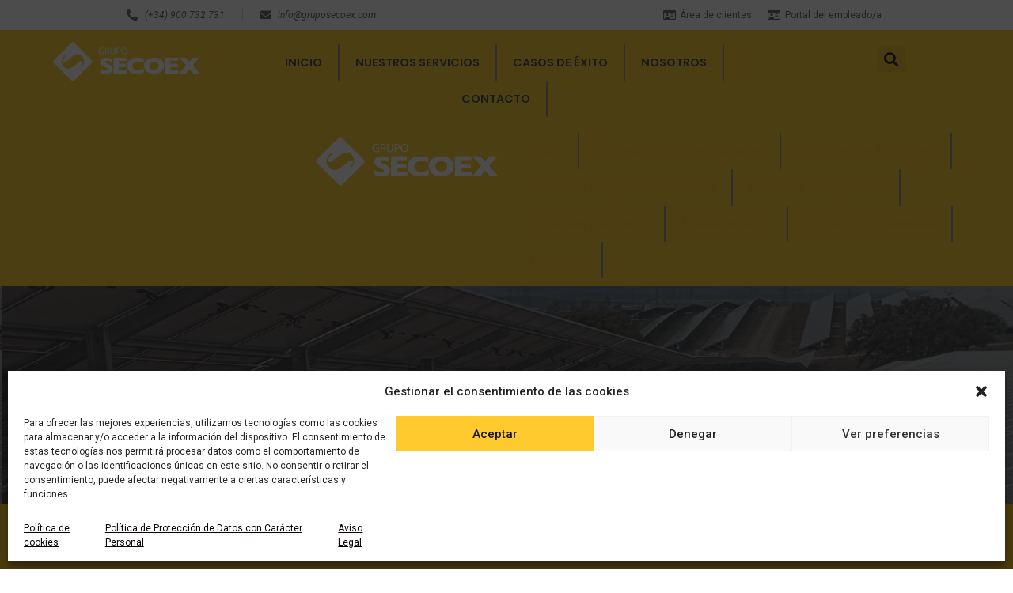

--- FILE ---
content_type: text/html; charset=UTF-8
request_url: https://www.gruposecoex.com/pfv-almaraz/
body_size: 24131
content:
<!doctype html>
<html lang="es">
<head>	
	<meta charset="UTF-8">
		<meta name="viewport" content="width=device-width, initial-scale=1">
	<link rel="profile" href="https://gmpg.org/xfn/11">
	<meta name='robots' content='index, follow, max-image-preview:large, max-snippet:-1, max-video-preview:-1' />

	<!-- This site is optimized with the Yoast SEO plugin v21.5 - https://yoast.com/wordpress/plugins/seo/ -->
	<title>PFV Almaraz I - Grupo Secoex</title>
	<link rel="canonical" href="https://www.gruposecoex.com/pfv-almaraz/" />
	<meta property="og:locale" content="es_ES" />
	<meta property="og:type" content="article" />
	<meta property="og:title" content="PFV Almaraz I - Grupo Secoex" />
	<meta property="og:description" content="PFV Almaraz I ALMARAZ (BADAJOZ) Grupo Secoex ha sido el encargado de realizar el montaje electromecánico de la planta fotovoltaica Almaraz I, localizada en Almaraz (Badajoz). Detalles del proyecto Esta instalación cuenta con las siguientes características: MARZO 2022 30 MW EIFFAGE Conoce nuestros trabajos más destacados En Secoex Renovable hemos ejecutado numerosos trabajos de instalación [&hellip;]" />
	<meta property="og:url" content="https://www.gruposecoex.com/pfv-almaraz/" />
	<meta property="og:site_name" content="Grupo Secoex" />
	<meta property="article:publisher" content="https://www.facebook.com/SecoexSeguridad/" />
	<meta property="article:modified_time" content="2022-08-31T10:28:39+00:00" />
	<meta property="og:image" content="https://www.gruposecoex.com/wp-content/uploads/IMG-20220426-WA0019.jpg" />
	<meta property="og:image:width" content="1536" />
	<meta property="og:image:height" content="2040" />
	<meta property="og:image:type" content="image/jpeg" />
	<meta name="twitter:card" content="summary_large_image" />
	<meta name="twitter:site" content="@SeguridadSECOEX" />
	<meta name="twitter:label1" content="Tiempo de lectura" />
	<meta name="twitter:data1" content="2 minutos" />
	<script type="application/ld+json" class="yoast-schema-graph">{"@context":"https://schema.org","@graph":[{"@type":"WebPage","@id":"https://www.gruposecoex.com/pfv-almaraz/","url":"https://www.gruposecoex.com/pfv-almaraz/","name":"PFV Almaraz I - Grupo Secoex","isPartOf":{"@id":"https://www.gruposecoex.com/#website"},"primaryImageOfPage":{"@id":"https://www.gruposecoex.com/pfv-almaraz/#primaryimage"},"image":{"@id":"https://www.gruposecoex.com/pfv-almaraz/#primaryimage"},"thumbnailUrl":"https://www.gruposecoex.com/wp-content/uploads/IMG-20220426-WA0019.jpg","datePublished":"2022-07-28T11:08:18+00:00","dateModified":"2022-08-31T10:28:39+00:00","breadcrumb":{"@id":"https://www.gruposecoex.com/pfv-almaraz/#breadcrumb"},"inLanguage":"es","potentialAction":[{"@type":"ReadAction","target":["https://www.gruposecoex.com/pfv-almaraz/"]}]},{"@type":"ImageObject","inLanguage":"es","@id":"https://www.gruposecoex.com/pfv-almaraz/#primaryimage","url":"https://www.gruposecoex.com/wp-content/uploads/IMG-20220426-WA0019.jpg","contentUrl":"https://www.gruposecoex.com/wp-content/uploads/IMG-20220426-WA0019.jpg","width":1536,"height":2040},{"@type":"BreadcrumbList","@id":"https://www.gruposecoex.com/pfv-almaraz/#breadcrumb","itemListElement":[{"@type":"ListItem","position":1,"name":"Portada","item":"https://www.gruposecoex.com/"},{"@type":"ListItem","position":2,"name":"PFV Almaraz I"}]},{"@type":"WebSite","@id":"https://www.gruposecoex.com/#website","url":"https://www.gruposecoex.com/","name":"Grupo Secoex","description":"Más de 30 años de experiencia ofreciendo soluciones integrales de seguridad para todo tipo de instalaciones con el cliente como centro de todos los procesos.","publisher":{"@id":"https://www.gruposecoex.com/#organization"},"potentialAction":[{"@type":"SearchAction","target":{"@type":"EntryPoint","urlTemplate":"https://www.gruposecoex.com/?s={search_term_string}"},"query-input":"required name=search_term_string"}],"inLanguage":"es"},{"@type":"Organization","@id":"https://www.gruposecoex.com/#organization","name":"Grupo Secoex","url":"https://www.gruposecoex.com/","logo":{"@type":"ImageObject","inLanguage":"es","@id":"https://www.gruposecoex.com/#/schema/logo/image/","url":"https://www.gruposecoex.com/wp-content/uploads/PNG_LOGO-GRUPO-SECOEX.png","contentUrl":"https://www.gruposecoex.com/wp-content/uploads/PNG_LOGO-GRUPO-SECOEX.png","width":2550,"height":1646,"caption":"Grupo Secoex"},"image":{"@id":"https://www.gruposecoex.com/#/schema/logo/image/"},"sameAs":["https://www.facebook.com/SecoexSeguridad/","https://twitter.com/SeguridadSECOEX","https://www.instagram.com/gruposecoex/","https://es.linkedin.com/company/grupo-secoex","https://www.youtube.com/channel/UCZEu7onW7WtmNdO67wLv_OA"]}]}</script>
	<!-- / Yoast SEO plugin. -->


<link rel='dns-prefetch' href='//www.googletagmanager.com' />
<link rel='dns-prefetch' href='//stats.wp.com' />
<link rel='dns-prefetch' href='//code.tidio.co' />
<link rel="alternate" type="application/rss+xml" title="Grupo Secoex &raquo; Feed" href="https://www.gruposecoex.com/feed/" />
<link rel="alternate" type="application/rss+xml" title="Grupo Secoex &raquo; Feed de los comentarios" href="https://www.gruposecoex.com/comments/feed/" />
<link rel="alternate" title="oEmbed (JSON)" type="application/json+oembed" href="https://www.gruposecoex.com/wp-json/oembed/1.0/embed?url=https%3A%2F%2Fwww.gruposecoex.com%2Fpfv-almaraz%2F" />
<link rel="alternate" title="oEmbed (XML)" type="text/xml+oembed" href="https://www.gruposecoex.com/wp-json/oembed/1.0/embed?url=https%3A%2F%2Fwww.gruposecoex.com%2Fpfv-almaraz%2F&#038;format=xml" />
<style id='wp-img-auto-sizes-contain-inline-css' type='text/css'>
img:is([sizes=auto i],[sizes^="auto," i]){contain-intrinsic-size:3000px 1500px}
/*# sourceURL=wp-img-auto-sizes-contain-inline-css */
</style>
<style id='wp-emoji-styles-inline-css' type='text/css'>

	img.wp-smiley, img.emoji {
		display: inline !important;
		border: none !important;
		box-shadow: none !important;
		height: 1em !important;
		width: 1em !important;
		margin: 0 0.07em !important;
		vertical-align: -0.1em !important;
		background: none !important;
		padding: 0 !important;
	}
/*# sourceURL=wp-emoji-styles-inline-css */
</style>
<link rel='stylesheet' id='wp-block-library-css' href='https://www.gruposecoex.com/wp-includes/css/dist/block-library/style.min.css?ver=6.9' type='text/css' media='all' />
<style id='wp-block-library-inline-css' type='text/css'>
.has-text-align-justify{text-align:justify;}

/*# sourceURL=wp-block-library-inline-css */
</style><style id='global-styles-inline-css' type='text/css'>
:root{--wp--preset--aspect-ratio--square: 1;--wp--preset--aspect-ratio--4-3: 4/3;--wp--preset--aspect-ratio--3-4: 3/4;--wp--preset--aspect-ratio--3-2: 3/2;--wp--preset--aspect-ratio--2-3: 2/3;--wp--preset--aspect-ratio--16-9: 16/9;--wp--preset--aspect-ratio--9-16: 9/16;--wp--preset--color--black: #000000;--wp--preset--color--cyan-bluish-gray: #abb8c3;--wp--preset--color--white: #ffffff;--wp--preset--color--pale-pink: #f78da7;--wp--preset--color--vivid-red: #cf2e2e;--wp--preset--color--luminous-vivid-orange: #ff6900;--wp--preset--color--luminous-vivid-amber: #fcb900;--wp--preset--color--light-green-cyan: #7bdcb5;--wp--preset--color--vivid-green-cyan: #00d084;--wp--preset--color--pale-cyan-blue: #8ed1fc;--wp--preset--color--vivid-cyan-blue: #0693e3;--wp--preset--color--vivid-purple: #9b51e0;--wp--preset--gradient--vivid-cyan-blue-to-vivid-purple: linear-gradient(135deg,rgb(6,147,227) 0%,rgb(155,81,224) 100%);--wp--preset--gradient--light-green-cyan-to-vivid-green-cyan: linear-gradient(135deg,rgb(122,220,180) 0%,rgb(0,208,130) 100%);--wp--preset--gradient--luminous-vivid-amber-to-luminous-vivid-orange: linear-gradient(135deg,rgb(252,185,0) 0%,rgb(255,105,0) 100%);--wp--preset--gradient--luminous-vivid-orange-to-vivid-red: linear-gradient(135deg,rgb(255,105,0) 0%,rgb(207,46,46) 100%);--wp--preset--gradient--very-light-gray-to-cyan-bluish-gray: linear-gradient(135deg,rgb(238,238,238) 0%,rgb(169,184,195) 100%);--wp--preset--gradient--cool-to-warm-spectrum: linear-gradient(135deg,rgb(74,234,220) 0%,rgb(151,120,209) 20%,rgb(207,42,186) 40%,rgb(238,44,130) 60%,rgb(251,105,98) 80%,rgb(254,248,76) 100%);--wp--preset--gradient--blush-light-purple: linear-gradient(135deg,rgb(255,206,236) 0%,rgb(152,150,240) 100%);--wp--preset--gradient--blush-bordeaux: linear-gradient(135deg,rgb(254,205,165) 0%,rgb(254,45,45) 50%,rgb(107,0,62) 100%);--wp--preset--gradient--luminous-dusk: linear-gradient(135deg,rgb(255,203,112) 0%,rgb(199,81,192) 50%,rgb(65,88,208) 100%);--wp--preset--gradient--pale-ocean: linear-gradient(135deg,rgb(255,245,203) 0%,rgb(182,227,212) 50%,rgb(51,167,181) 100%);--wp--preset--gradient--electric-grass: linear-gradient(135deg,rgb(202,248,128) 0%,rgb(113,206,126) 100%);--wp--preset--gradient--midnight: linear-gradient(135deg,rgb(2,3,129) 0%,rgb(40,116,252) 100%);--wp--preset--font-size--small: 13px;--wp--preset--font-size--medium: 20px;--wp--preset--font-size--large: 36px;--wp--preset--font-size--x-large: 42px;--wp--preset--spacing--20: 0.44rem;--wp--preset--spacing--30: 0.67rem;--wp--preset--spacing--40: 1rem;--wp--preset--spacing--50: 1.5rem;--wp--preset--spacing--60: 2.25rem;--wp--preset--spacing--70: 3.38rem;--wp--preset--spacing--80: 5.06rem;--wp--preset--shadow--natural: 6px 6px 9px rgba(0, 0, 0, 0.2);--wp--preset--shadow--deep: 12px 12px 50px rgba(0, 0, 0, 0.4);--wp--preset--shadow--sharp: 6px 6px 0px rgba(0, 0, 0, 0.2);--wp--preset--shadow--outlined: 6px 6px 0px -3px rgb(255, 255, 255), 6px 6px rgb(0, 0, 0);--wp--preset--shadow--crisp: 6px 6px 0px rgb(0, 0, 0);}:where(.is-layout-flex){gap: 0.5em;}:where(.is-layout-grid){gap: 0.5em;}body .is-layout-flex{display: flex;}.is-layout-flex{flex-wrap: wrap;align-items: center;}.is-layout-flex > :is(*, div){margin: 0;}body .is-layout-grid{display: grid;}.is-layout-grid > :is(*, div){margin: 0;}:where(.wp-block-columns.is-layout-flex){gap: 2em;}:where(.wp-block-columns.is-layout-grid){gap: 2em;}:where(.wp-block-post-template.is-layout-flex){gap: 1.25em;}:where(.wp-block-post-template.is-layout-grid){gap: 1.25em;}.has-black-color{color: var(--wp--preset--color--black) !important;}.has-cyan-bluish-gray-color{color: var(--wp--preset--color--cyan-bluish-gray) !important;}.has-white-color{color: var(--wp--preset--color--white) !important;}.has-pale-pink-color{color: var(--wp--preset--color--pale-pink) !important;}.has-vivid-red-color{color: var(--wp--preset--color--vivid-red) !important;}.has-luminous-vivid-orange-color{color: var(--wp--preset--color--luminous-vivid-orange) !important;}.has-luminous-vivid-amber-color{color: var(--wp--preset--color--luminous-vivid-amber) !important;}.has-light-green-cyan-color{color: var(--wp--preset--color--light-green-cyan) !important;}.has-vivid-green-cyan-color{color: var(--wp--preset--color--vivid-green-cyan) !important;}.has-pale-cyan-blue-color{color: var(--wp--preset--color--pale-cyan-blue) !important;}.has-vivid-cyan-blue-color{color: var(--wp--preset--color--vivid-cyan-blue) !important;}.has-vivid-purple-color{color: var(--wp--preset--color--vivid-purple) !important;}.has-black-background-color{background-color: var(--wp--preset--color--black) !important;}.has-cyan-bluish-gray-background-color{background-color: var(--wp--preset--color--cyan-bluish-gray) !important;}.has-white-background-color{background-color: var(--wp--preset--color--white) !important;}.has-pale-pink-background-color{background-color: var(--wp--preset--color--pale-pink) !important;}.has-vivid-red-background-color{background-color: var(--wp--preset--color--vivid-red) !important;}.has-luminous-vivid-orange-background-color{background-color: var(--wp--preset--color--luminous-vivid-orange) !important;}.has-luminous-vivid-amber-background-color{background-color: var(--wp--preset--color--luminous-vivid-amber) !important;}.has-light-green-cyan-background-color{background-color: var(--wp--preset--color--light-green-cyan) !important;}.has-vivid-green-cyan-background-color{background-color: var(--wp--preset--color--vivid-green-cyan) !important;}.has-pale-cyan-blue-background-color{background-color: var(--wp--preset--color--pale-cyan-blue) !important;}.has-vivid-cyan-blue-background-color{background-color: var(--wp--preset--color--vivid-cyan-blue) !important;}.has-vivid-purple-background-color{background-color: var(--wp--preset--color--vivid-purple) !important;}.has-black-border-color{border-color: var(--wp--preset--color--black) !important;}.has-cyan-bluish-gray-border-color{border-color: var(--wp--preset--color--cyan-bluish-gray) !important;}.has-white-border-color{border-color: var(--wp--preset--color--white) !important;}.has-pale-pink-border-color{border-color: var(--wp--preset--color--pale-pink) !important;}.has-vivid-red-border-color{border-color: var(--wp--preset--color--vivid-red) !important;}.has-luminous-vivid-orange-border-color{border-color: var(--wp--preset--color--luminous-vivid-orange) !important;}.has-luminous-vivid-amber-border-color{border-color: var(--wp--preset--color--luminous-vivid-amber) !important;}.has-light-green-cyan-border-color{border-color: var(--wp--preset--color--light-green-cyan) !important;}.has-vivid-green-cyan-border-color{border-color: var(--wp--preset--color--vivid-green-cyan) !important;}.has-pale-cyan-blue-border-color{border-color: var(--wp--preset--color--pale-cyan-blue) !important;}.has-vivid-cyan-blue-border-color{border-color: var(--wp--preset--color--vivid-cyan-blue) !important;}.has-vivid-purple-border-color{border-color: var(--wp--preset--color--vivid-purple) !important;}.has-vivid-cyan-blue-to-vivid-purple-gradient-background{background: var(--wp--preset--gradient--vivid-cyan-blue-to-vivid-purple) !important;}.has-light-green-cyan-to-vivid-green-cyan-gradient-background{background: var(--wp--preset--gradient--light-green-cyan-to-vivid-green-cyan) !important;}.has-luminous-vivid-amber-to-luminous-vivid-orange-gradient-background{background: var(--wp--preset--gradient--luminous-vivid-amber-to-luminous-vivid-orange) !important;}.has-luminous-vivid-orange-to-vivid-red-gradient-background{background: var(--wp--preset--gradient--luminous-vivid-orange-to-vivid-red) !important;}.has-very-light-gray-to-cyan-bluish-gray-gradient-background{background: var(--wp--preset--gradient--very-light-gray-to-cyan-bluish-gray) !important;}.has-cool-to-warm-spectrum-gradient-background{background: var(--wp--preset--gradient--cool-to-warm-spectrum) !important;}.has-blush-light-purple-gradient-background{background: var(--wp--preset--gradient--blush-light-purple) !important;}.has-blush-bordeaux-gradient-background{background: var(--wp--preset--gradient--blush-bordeaux) !important;}.has-luminous-dusk-gradient-background{background: var(--wp--preset--gradient--luminous-dusk) !important;}.has-pale-ocean-gradient-background{background: var(--wp--preset--gradient--pale-ocean) !important;}.has-electric-grass-gradient-background{background: var(--wp--preset--gradient--electric-grass) !important;}.has-midnight-gradient-background{background: var(--wp--preset--gradient--midnight) !important;}.has-small-font-size{font-size: var(--wp--preset--font-size--small) !important;}.has-medium-font-size{font-size: var(--wp--preset--font-size--medium) !important;}.has-large-font-size{font-size: var(--wp--preset--font-size--large) !important;}.has-x-large-font-size{font-size: var(--wp--preset--font-size--x-large) !important;}
/*# sourceURL=global-styles-inline-css */
</style>

<style id='classic-theme-styles-inline-css' type='text/css'>
/*! This file is auto-generated */
.wp-block-button__link{color:#fff;background-color:#32373c;border-radius:9999px;box-shadow:none;text-decoration:none;padding:calc(.667em + 2px) calc(1.333em + 2px);font-size:1.125em}.wp-block-file__button{background:#32373c;color:#fff;text-decoration:none}
/*# sourceURL=/wp-includes/css/classic-themes.min.css */
</style>
<link rel='stylesheet' id='awsm-jobs-general-css' href='https://www.gruposecoex.com/wp-content/plugins/wp-job-openings/assets/css/general.min.css?ver=3.4.3' type='text/css' media='all' />
<link rel='stylesheet' id='awsm-jobs-style-css' href='https://www.gruposecoex.com/wp-content/plugins/wp-job-openings/assets/css/style.min.css?ver=3.4.3' type='text/css' media='all' />
<link rel='stylesheet' id='cmplz-general-css' href='https://www.gruposecoex.com/wp-content/plugins/complianz-gdpr/assets/css/cookieblocker.min.css?ver=6.5.5' type='text/css' media='all' />
<link rel='stylesheet' id='hello-elementor-css' href='https://www.gruposecoex.com/wp-content/themes/hello-elementor/style.min.css?ver=2.5.0' type='text/css' media='all' />
<link rel='stylesheet' id='hello-elementor-theme-style-css' href='https://www.gruposecoex.com/wp-content/themes/hello-elementor/theme.min.css?ver=2.5.0' type='text/css' media='all' />
<link rel='stylesheet' id='elementor-icons-css' href='https://www.gruposecoex.com/wp-content/plugins/elementor/assets/lib/eicons/css/elementor-icons.min.css?ver=5.23.0' type='text/css' media='all' />
<link rel='stylesheet' id='elementor-frontend-css' href='https://www.gruposecoex.com/wp-content/uploads/elementor/css/custom-frontend.min.css?ver=1699257576' type='text/css' media='all' />
<link rel='stylesheet' id='swiper-css' href='https://www.gruposecoex.com/wp-content/plugins/elementor/assets/lib/swiper/css/swiper.min.css?ver=5.3.6' type='text/css' media='all' />
<link rel='stylesheet' id='elementor-post-9755-css' href='https://www.gruposecoex.com/wp-content/uploads/elementor/css/post-9755.css?ver=1699257576' type='text/css' media='all' />
<link rel='stylesheet' id='elementor-pro-css' href='https://www.gruposecoex.com/wp-content/uploads/elementor/css/custom-pro-frontend.min.css?ver=1699257576' type='text/css' media='all' />
<link rel='stylesheet' id='elementor-global-css' href='https://www.gruposecoex.com/wp-content/uploads/elementor/css/global.css?ver=1699257577' type='text/css' media='all' />
<link rel='stylesheet' id='elementor-post-12094-css' href='https://www.gruposecoex.com/wp-content/uploads/elementor/css/post-12094.css?ver=1699293695' type='text/css' media='all' />
<link rel='stylesheet' id='elementor-post-65-css' href='https://www.gruposecoex.com/wp-content/uploads/elementor/css/post-65.css?ver=1731516472' type='text/css' media='all' />
<link rel='stylesheet' id='sib-front-css-css' href='https://www.gruposecoex.com/wp-content/plugins/mailin/css/mailin-front.css?ver=6.9' type='text/css' media='all' />
<link rel='stylesheet' id='ecs-styles-css' href='https://www.gruposecoex.com/wp-content/plugins/ele-custom-skin/assets/css/ecs-style.css?ver=3.1.7' type='text/css' media='all' />
<link rel='stylesheet' id='elementor-post-3466-css' href='https://www.gruposecoex.com/wp-content/uploads/elementor/css/post-3466.css?ver=1630940221' type='text/css' media='all' />
<link rel='stylesheet' id='google-fonts-1-css' href='https://fonts.googleapis.com/css?family=Roboto%3A100%2C100italic%2C200%2C200italic%2C300%2C300italic%2C400%2C400italic%2C500%2C500italic%2C600%2C600italic%2C700%2C700italic%2C800%2C800italic%2C900%2C900italic%7CRoboto+Slab%3A100%2C100italic%2C200%2C200italic%2C300%2C300italic%2C400%2C400italic%2C500%2C500italic%2C600%2C600italic%2C700%2C700italic%2C800%2C800italic%2C900%2C900italic%7CPoppins%3A100%2C100italic%2C200%2C200italic%2C300%2C300italic%2C400%2C400italic%2C500%2C500italic%2C600%2C600italic%2C700%2C700italic%2C800%2C800italic%2C900%2C900italic&#038;display=auto&#038;ver=6.9' type='text/css' media='all' />
<link rel='stylesheet' id='elementor-icons-shared-0-css' href='https://www.gruposecoex.com/wp-content/plugins/elementor/assets/lib/font-awesome/css/fontawesome.min.css?ver=5.15.3' type='text/css' media='all' />
<link rel='stylesheet' id='elementor-icons-fa-regular-css' href='https://www.gruposecoex.com/wp-content/plugins/elementor/assets/lib/font-awesome/css/regular.min.css?ver=5.15.3' type='text/css' media='all' />
<link rel='stylesheet' id='elementor-icons-fa-solid-css' href='https://www.gruposecoex.com/wp-content/plugins/elementor/assets/lib/font-awesome/css/solid.min.css?ver=5.15.3' type='text/css' media='all' />
<link rel='stylesheet' id='jetpack_css-css' href='https://www.gruposecoex.com/wp-content/plugins/jetpack/css/jetpack.css?ver=12.7.2' type='text/css' media='all' />
<link rel="preconnect" href="https://fonts.gstatic.com/" crossorigin><script type="text/javascript" src="https://www.gruposecoex.com/wp-includes/js/jquery/jquery.min.js?ver=3.7.1" id="jquery-core-js"></script>
<script type="text/javascript" src="https://www.gruposecoex.com/wp-includes/js/jquery/jquery-migrate.min.js?ver=3.4.1" id="jquery-migrate-js"></script>

<!-- Fragmento de código de Google Analytics añadido por Site Kit -->
<script data-service="google-analytics" data-category="statistics" type="text/plain" data-cmplz-src="https://www.googletagmanager.com/gtag/js?id=UA-148606869-1" id="google_gtagjs-js" async></script>
<script type="text/javascript" id="google_gtagjs-js-after">
/* <![CDATA[ */
window.dataLayer = window.dataLayer || [];function gtag(){dataLayer.push(arguments);}
gtag('set', 'linker', {"domains":["www.gruposecoex.com"]} );
gtag("js", new Date());
gtag("set", "developer_id.dZTNiMT", true);
gtag("config", "UA-148606869-1", {"anonymize_ip":true});
gtag("config", "G-96XLEYESYY");
//# sourceURL=google_gtagjs-js-after
/* ]]> */
</script>

<!-- Final del fragmento de código de Google Analytics añadido por Site Kit -->
<script type="text/javascript" id="ecs_ajax_load-js-extra">
/* <![CDATA[ */
var ecs_ajax_params = {"ajaxurl":"https://www.gruposecoex.com/wp-admin/admin-ajax.php","posts":"{\"page\":0,\"pagename\":\"pfv-almaraz\",\"error\":\"\",\"m\":\"\",\"p\":0,\"post_parent\":\"\",\"subpost\":\"\",\"subpost_id\":\"\",\"attachment\":\"\",\"attachment_id\":0,\"name\":\"pfv-almaraz\",\"page_id\":0,\"second\":\"\",\"minute\":\"\",\"hour\":\"\",\"day\":0,\"monthnum\":0,\"year\":0,\"w\":0,\"category_name\":\"\",\"tag\":\"\",\"cat\":\"\",\"tag_id\":\"\",\"author\":\"\",\"author_name\":\"\",\"feed\":\"\",\"tb\":\"\",\"paged\":0,\"meta_key\":\"\",\"meta_value\":\"\",\"preview\":\"\",\"s\":\"\",\"sentence\":\"\",\"title\":\"\",\"fields\":\"all\",\"menu_order\":\"\",\"embed\":\"\",\"category__in\":[],\"category__not_in\":[],\"category__and\":[],\"post__in\":[],\"post__not_in\":[],\"post_name__in\":[],\"tag__in\":[],\"tag__not_in\":[],\"tag__and\":[],\"tag_slug__in\":[],\"tag_slug__and\":[],\"post_parent__in\":[],\"post_parent__not_in\":[],\"author__in\":[],\"author__not_in\":[],\"search_columns\":[],\"post_type\":[\"post\",\"page\",\"e-landing-page\"],\"ignore_sticky_posts\":false,\"suppress_filters\":false,\"cache_results\":true,\"update_post_term_cache\":true,\"update_menu_item_cache\":false,\"lazy_load_term_meta\":true,\"update_post_meta_cache\":true,\"posts_per_page\":10,\"nopaging\":false,\"comments_per_page\":\"50\",\"no_found_rows\":false,\"order\":\"DESC\"}"};
//# sourceURL=ecs_ajax_load-js-extra
/* ]]> */
</script>
<script type="text/javascript" src="https://www.gruposecoex.com/wp-content/plugins/ele-custom-skin/assets/js/ecs_ajax_pagination.js?ver=3.1.7" id="ecs_ajax_load-js"></script>
<script type="text/javascript" id="sib-front-js-js-extra">
/* <![CDATA[ */
var sibErrMsg = {"invalidMail":"Please fill out valid email address","requiredField":"Please fill out required fields","invalidDateFormat":"Please fill out valid date format","invalidSMSFormat":"Please fill out valid phone number"};
var ajax_sib_front_object = {"ajax_url":"https://www.gruposecoex.com/wp-admin/admin-ajax.php","ajax_nonce":"9300cd701a","flag_url":"https://www.gruposecoex.com/wp-content/plugins/mailin/img/flags/"};
//# sourceURL=sib-front-js-js-extra
/* ]]> */
</script>
<script type="text/javascript" src="https://www.gruposecoex.com/wp-content/plugins/mailin/js/mailin-front.js?ver=1708011604" id="sib-front-js-js"></script>
<script type="text/javascript" src="https://www.gruposecoex.com/wp-content/plugins/ele-custom-skin/assets/js/ecs.js?ver=3.1.7" id="ecs-script-js"></script>
<link rel="https://api.w.org/" href="https://www.gruposecoex.com/wp-json/" /><link rel="alternate" title="JSON" type="application/json" href="https://www.gruposecoex.com/wp-json/wp/v2/pages/12094" /><link rel="EditURI" type="application/rsd+xml" title="RSD" href="https://www.gruposecoex.com/xmlrpc.php?rsd" />
<meta name="generator" content="WordPress 6.9" />
<link rel='shortlink' href='https://www.gruposecoex.com/?p=12094' />
<meta name="generator" content="Site Kit by Google 1.111.1" />	<style>img#wpstats{display:none}</style>
		<style>.cmplz-hidden{display:none!important;}</style><meta name="generator" content="Elementor 3.17.2; features: e_dom_optimization, e_optimized_assets_loading, additional_custom_breakpoints; settings: css_print_method-external, google_font-enabled, font_display-auto">
<link rel="preconnect" href="//code.tidio.co"><link rel="icon" href="https://www.gruposecoex.com/wp-content/uploads/cropped-favicon-1-32x32.png" sizes="32x32" />
<link rel="icon" href="https://www.gruposecoex.com/wp-content/uploads/cropped-favicon-1-192x192.png" sizes="192x192" />
<link rel="apple-touch-icon" href="https://www.gruposecoex.com/wp-content/uploads/cropped-favicon-1-180x180.png" />
<meta name="msapplication-TileImage" content="https://www.gruposecoex.com/wp-content/uploads/cropped-favicon-1-270x270.png" />
		<style type="text/css" id="wp-custom-css">
			.menu-item  {
    color: #707070;
    border-right: 2px solid #9b9a9a !important;
}
.elementor-item.elementor-item-active {
    color: var( --e-global-color-text );
    margin-right: 5px;
}

.elementor-65 .elementor-element.elementor-element-e653a09 .elementor-nav-menu--main:not(.e--pointer-framed) .elementor-item.elementor-item-active:before, .elementor-65 .elementor-element.elementor-element-e653a09 .elementor-nav-menu--main:not(.e--pointer-framed) .elementor-item.elementor-item-active:after {
    background-color: #9b9a9a!important;
}
.elementor-65 .elementor-element.elementor-element-e653a09 .e--pointer-underline .elementor-item:after, .elementor-65 .elementor-element.elementor-element-e653a09 .e--pointer-overline .elementor-item:before, .elementor-65 .elementor-element.elementor-element-e653a09 .e--pointer-double-line .elementor-item:before, .elementor-65 .elementor-element.elementor-element-e653a09 .e--pointer-double-line .elementor-item:after {
    height: 2px!important;
}		</style>
		<link rel='stylesheet' id='elementor-gallery-css' href='https://www.gruposecoex.com/wp-content/plugins/elementor/assets/lib/e-gallery/css/e-gallery.min.css?ver=1.2.0' type='text/css' media='all' />
<link rel='stylesheet' id='elementor-post-3541-css' href='https://www.gruposecoex.com/wp-content/uploads/elementor/css/post-3541.css?ver=1699257578' type='text/css' media='all' />
<link rel='stylesheet' id='elementor-post-4376-css' href='https://www.gruposecoex.com/wp-content/uploads/elementor/css/post-4376.css?ver=1765801190' type='text/css' media='all' />
<link rel='stylesheet' id='elementor-post-5403-css' href='https://www.gruposecoex.com/wp-content/uploads/elementor/css/post-5403.css?ver=1699257579' type='text/css' media='all' />
<link rel='stylesheet' id='e-animations-css' href='https://www.gruposecoex.com/wp-content/plugins/elementor/assets/lib/animations/animations.min.css?ver=3.17.2' type='text/css' media='all' />
<link rel='stylesheet' id='elementor-icons-fa-brands-css' href='https://www.gruposecoex.com/wp-content/plugins/elementor/assets/lib/font-awesome/css/brands.min.css?ver=5.15.3' type='text/css' media='all' />
</head>
<body data-cmplz=1 class="wp-singular page-template-default page page-id-12094 wp-custom-logo wp-theme-hello-elementor elementor-default elementor-kit-9755 elementor-page elementor-page-12094">

		<div data-elementor-type="header" data-elementor-id="65" class="elementor elementor-65 elementor-location-header">
								<section class="elementor-section elementor-top-section elementor-element elementor-element-7774370 elementor-section-full_width elementor-hidden-tablet elementor-hidden-mobile elementor-section-height-default elementor-section-height-default" data-id="7774370" data-element_type="section" data-settings="{&quot;background_background&quot;:&quot;classic&quot;}">
						<div class="elementor-container elementor-column-gap-default">
					<div class="elementor-column elementor-col-25 elementor-top-column elementor-element elementor-element-0d43840" data-id="0d43840" data-element_type="column">
			<div class="elementor-widget-wrap">
									</div>
		</div>
				<div class="elementor-column elementor-col-25 elementor-top-column elementor-element elementor-element-19fea12" data-id="19fea12" data-element_type="column">
			<div class="elementor-widget-wrap elementor-element-populated">
								<div class="elementor-element elementor-element-6895a4e elementor-icon-list--layout-inline elementor-list-item-link-full_width elementor-widget elementor-widget-icon-list" data-id="6895a4e" data-element_type="widget" data-widget_type="icon-list.default">
				<div class="elementor-widget-container">
					<ul class="elementor-icon-list-items elementor-inline-items">
							<li class="elementor-icon-list-item elementor-inline-item">
											<span class="elementor-icon-list-icon">
							<i aria-hidden="true" class="fas fa-phone-alt"></i>						</span>
										<span class="elementor-icon-list-text">(+34) 900 732 731</span>
									</li>
								<li class="elementor-icon-list-item elementor-inline-item">
											<a href="mailto:info@gruposecoex.com">

												<span class="elementor-icon-list-icon">
							<i aria-hidden="true" class="fas fa-envelope"></i>						</span>
										<span class="elementor-icon-list-text">info@gruposecoex.com</span>
											</a>
									</li>
						</ul>
				</div>
				</div>
					</div>
		</div>
				<div class="elementor-column elementor-col-25 elementor-top-column elementor-element elementor-element-07a33be" data-id="07a33be" data-element_type="column">
			<div class="elementor-widget-wrap elementor-element-populated">
								<div class="elementor-element elementor-element-ea0f011 elementor-align-right elementor-icon-list--layout-traditional elementor-list-item-link-full_width elementor-widget elementor-widget-icon-list" data-id="ea0f011" data-element_type="widget" data-widget_type="icon-list.default">
				<div class="elementor-widget-container">
					<ul class="elementor-icon-list-items">
							<li class="elementor-icon-list-item">
											<a href="https://areaclientes.gruposecoex.com/">

												<span class="elementor-icon-list-icon">
							<i aria-hidden="true" class="far fa-id-card"></i>						</span>
										<span class="elementor-icon-list-text">Área de clientes</span>
											</a>
									</li>
						</ul>
				</div>
				</div>
					</div>
		</div>
				<div class="elementor-column elementor-col-25 elementor-top-column elementor-element elementor-element-ba0cf05" data-id="ba0cf05" data-element_type="column">
			<div class="elementor-widget-wrap elementor-element-populated">
								<div class="elementor-element elementor-element-5a4c097 elementor-align-left elementor-icon-list--layout-traditional elementor-list-item-link-full_width elementor-widget elementor-widget-icon-list" data-id="5a4c097" data-element_type="widget" data-widget_type="icon-list.default">
				<div class="elementor-widget-container">
					<ul class="elementor-icon-list-items">
							<li class="elementor-icon-list-item">
											<a href="https://www.gruposecoex.com/portal-del-empleado/">

												<span class="elementor-icon-list-icon">
							<i aria-hidden="true" class="far fa-id-card"></i>						</span>
										<span class="elementor-icon-list-text">Portal del empleado/a</span>
											</a>
									</li>
						</ul>
				</div>
				</div>
					</div>
		</div>
							</div>
		</section>
				<section class="elementor-section elementor-top-section elementor-element elementor-element-56f223e6 elementor-section-full_width elementor-hidden-tablet elementor-hidden-mobile elementor-section-height-default elementor-section-height-default" data-id="56f223e6" data-element_type="section" data-settings="{&quot;background_background&quot;:&quot;classic&quot;}">
						<div class="elementor-container elementor-column-gap-default">
					<div class="elementor-column elementor-col-25 elementor-top-column elementor-element elementor-element-755710c" data-id="755710c" data-element_type="column">
			<div class="elementor-widget-wrap elementor-element-populated">
								<div class="elementor-element elementor-element-54ff8ea elementor-widget elementor-widget-theme-site-logo elementor-widget-image" data-id="54ff8ea" data-element_type="widget" data-widget_type="theme-site-logo.default">
				<div class="elementor-widget-container">
											<a href="https://www.gruposecoex.com">
			<img width="300" height="81" src="https://www.gruposecoex.com/wp-content/uploads/logo-grupo-secoex-300x81.png" class="attachment-medium size-medium wp-image-4402" alt="" srcset="https://www.gruposecoex.com/wp-content/uploads/logo-grupo-secoex-300x81.png 300w, https://www.gruposecoex.com/wp-content/uploads/logo-grupo-secoex-768x206.png 768w, https://www.gruposecoex.com/wp-content/uploads/logo-grupo-secoex.png 857w" sizes="(max-width: 300px) 100vw, 300px" />				</a>
											</div>
				</div>
					</div>
		</div>
				<div class="elementor-column elementor-col-25 elementor-top-column elementor-element elementor-element-1a21fda9" data-id="1a21fda9" data-element_type="column">
			<div class="elementor-widget-wrap elementor-element-populated">
								<div class="elementor-element elementor-element-e653a09 elementor-nav-menu__align-center elementor-nav-menu--dropdown-tablet elementor-nav-menu__text-align-aside elementor-nav-menu--toggle elementor-nav-menu--burger elementor-widget elementor-widget-nav-menu" data-id="e653a09" data-element_type="widget" data-settings="{&quot;submenu_icon&quot;:{&quot;value&quot;:&quot;&lt;i class=\&quot;fas fa-angle-down\&quot;&gt;&lt;\/i&gt;&quot;,&quot;library&quot;:&quot;fa-solid&quot;},&quot;layout&quot;:&quot;horizontal&quot;,&quot;toggle&quot;:&quot;burger&quot;}" data-widget_type="nav-menu.default">
				<div class="elementor-widget-container">
						<nav class="elementor-nav-menu--main elementor-nav-menu__container elementor-nav-menu--layout-horizontal e--pointer-underline e--animation-fade">
				<ul id="menu-1-e653a09" class="elementor-nav-menu"><li class="menu-item menu-item-type-post_type menu-item-object-page menu-item-home menu-item-7396"><a href="https://www.gruposecoex.com/" class="elementor-item">INICIO</a></li>
<li class="menu-item menu-item-type-post_type menu-item-object-page menu-item-7397"><a href="https://www.gruposecoex.com/nuestros-servicios/" class="elementor-item">NUESTROS SERVICIOS</a></li>
<li class="menu-item menu-item-type-post_type menu-item-object-page menu-item-9192"><a href="https://www.gruposecoex.com/casos-de-exito/" class="elementor-item">CASOS DE ÉXITO</a></li>
<li class="menu-item menu-item-type-post_type menu-item-object-page menu-item-7398"><a href="https://www.gruposecoex.com/nosotros/" class="elementor-item">NOSOTROS</a></li>
<li class="menu-item menu-item-type-post_type menu-item-object-page menu-item-7399"><a href="https://www.gruposecoex.com/contacto/" class="elementor-item">CONTACTO</a></li>
</ul>			</nav>
					<div class="elementor-menu-toggle" role="button" tabindex="0" aria-label="Alternar menú" aria-expanded="false">
			<i aria-hidden="true" role="presentation" class="elementor-menu-toggle__icon--open eicon-menu-bar"></i><i aria-hidden="true" role="presentation" class="elementor-menu-toggle__icon--close eicon-close"></i>			<span class="elementor-screen-only">Menú</span>
		</div>
					<nav class="elementor-nav-menu--dropdown elementor-nav-menu__container" aria-hidden="true">
				<ul id="menu-2-e653a09" class="elementor-nav-menu"><li class="menu-item menu-item-type-post_type menu-item-object-page menu-item-home menu-item-7396"><a href="https://www.gruposecoex.com/" class="elementor-item" tabindex="-1">INICIO</a></li>
<li class="menu-item menu-item-type-post_type menu-item-object-page menu-item-7397"><a href="https://www.gruposecoex.com/nuestros-servicios/" class="elementor-item" tabindex="-1">NUESTROS SERVICIOS</a></li>
<li class="menu-item menu-item-type-post_type menu-item-object-page menu-item-9192"><a href="https://www.gruposecoex.com/casos-de-exito/" class="elementor-item" tabindex="-1">CASOS DE ÉXITO</a></li>
<li class="menu-item menu-item-type-post_type menu-item-object-page menu-item-7398"><a href="https://www.gruposecoex.com/nosotros/" class="elementor-item" tabindex="-1">NOSOTROS</a></li>
<li class="menu-item menu-item-type-post_type menu-item-object-page menu-item-7399"><a href="https://www.gruposecoex.com/contacto/" class="elementor-item" tabindex="-1">CONTACTO</a></li>
</ul>			</nav>
				</div>
				</div>
					</div>
		</div>
				<div class="elementor-column elementor-col-25 elementor-top-column elementor-element elementor-element-6957cef7" data-id="6957cef7" data-element_type="column">
			<div class="elementor-widget-wrap elementor-element-populated">
								<div class="elementor-element elementor-element-6100f3d elementor-search-form--skin-full_screen elementor-widget elementor-widget-search-form" data-id="6100f3d" data-element_type="widget" data-settings="{&quot;skin&quot;:&quot;full_screen&quot;}" data-widget_type="search-form.default">
				<div class="elementor-widget-container">
					<form class="elementor-search-form" role="search" action="https://www.gruposecoex.com" method="get">
									<div class="elementor-search-form__toggle" tabindex="0" role="button">
				<i aria-hidden="true" class="fas fa-search"></i>				<span class="elementor-screen-only">Buscar</span>
			</div>
						<div class="elementor-search-form__container">
								<input placeholder="Search..." class="elementor-search-form__input" type="search" name="s" title="Buscar" value="">
																<div class="dialog-lightbox-close-button dialog-close-button">
					<i aria-hidden="true" class="eicon-close"></i>					<span class="elementor-screen-only">Cerrar este cuadro de búsqueda.</span>
				</div>
							</div>
		</form>
				</div>
				</div>
					</div>
		</div>
				<div class="elementor-column elementor-col-25 elementor-top-column elementor-element elementor-element-dab1aa4" data-id="dab1aa4" data-element_type="column">
			<div class="elementor-widget-wrap">
									</div>
		</div>
							</div>
		</section>
				<section class="elementor-section elementor-top-section elementor-element elementor-element-25cbedb elementor-section-full_width elementor-hidden-desktop elementor-section-height-default elementor-section-height-default" data-id="25cbedb" data-element_type="section" data-settings="{&quot;background_background&quot;:&quot;classic&quot;}">
						<div class="elementor-container elementor-column-gap-default">
					<div class="elementor-column elementor-col-50 elementor-top-column elementor-element elementor-element-a728ff4" data-id="a728ff4" data-element_type="column">
			<div class="elementor-widget-wrap elementor-element-populated">
								<div class="elementor-element elementor-element-d30db6a elementor-widget elementor-widget-theme-site-logo elementor-widget-image" data-id="d30db6a" data-element_type="widget" data-widget_type="theme-site-logo.default">
				<div class="elementor-widget-container">
											<a href="https://www.gruposecoex.com">
			<img width="300" height="81" src="https://www.gruposecoex.com/wp-content/uploads/logo-grupo-secoex-300x81.png" class="attachment-medium size-medium wp-image-4402" alt="" srcset="https://www.gruposecoex.com/wp-content/uploads/logo-grupo-secoex-300x81.png 300w, https://www.gruposecoex.com/wp-content/uploads/logo-grupo-secoex-768x206.png 768w, https://www.gruposecoex.com/wp-content/uploads/logo-grupo-secoex.png 857w" sizes="(max-width: 300px) 100vw, 300px" />				</a>
											</div>
				</div>
					</div>
		</div>
				<div class="elementor-column elementor-col-50 elementor-top-column elementor-element elementor-element-29cc7eb" data-id="29cc7eb" data-element_type="column">
			<div class="elementor-widget-wrap elementor-element-populated">
								<div class="elementor-element elementor-element-b8d723f elementor-nav-menu__align-left elementor-nav-menu--stretch elementor-nav-menu--dropdown-tablet elementor-nav-menu__text-align-aside elementor-nav-menu--toggle elementor-nav-menu--burger elementor-widget elementor-widget-nav-menu" data-id="b8d723f" data-element_type="widget" data-settings="{&quot;full_width&quot;:&quot;stretch&quot;,&quot;layout&quot;:&quot;horizontal&quot;,&quot;submenu_icon&quot;:{&quot;value&quot;:&quot;&lt;i class=\&quot;fas fa-caret-down\&quot;&gt;&lt;\/i&gt;&quot;,&quot;library&quot;:&quot;fa-solid&quot;},&quot;toggle&quot;:&quot;burger&quot;}" data-widget_type="nav-menu.default">
				<div class="elementor-widget-container">
						<nav class="elementor-nav-menu--main elementor-nav-menu__container elementor-nav-menu--layout-horizontal e--pointer-overline e--animation-grow">
				<ul id="menu-1-b8d723f" class="elementor-nav-menu"><li class="menu-item menu-item-type-post_type menu-item-object-page menu-item-home menu-item-8984"><a href="https://www.gruposecoex.com/" class="elementor-item">Inicio</a></li>
<li class="menu-item menu-item-type-post_type menu-item-object-page menu-item-8496"><a href="https://www.gruposecoex.com/servicios-pci/" class="elementor-item">Protección contra Incendios</a></li>
<li class="menu-item menu-item-type-post_type menu-item-object-page menu-item-8495"><a href="https://www.gruposecoex.com/seguridad_electronica/" class="elementor-item">Sistemas de Seguridad</a></li>
<li class="menu-item menu-item-type-post_type menu-item-object-page menu-item-8498"><a href="https://www.gruposecoex.com/servicios-renovables/" class="elementor-item">Servicios Energías Renovables</a></li>
<li class="menu-item menu-item-type-post_type menu-item-object-page menu-item-8499"><a href="https://www.gruposecoex.com/pagina-servicios-vigilacia/" class="elementor-item">Servicios de Vigilancia</a></li>
<li class="menu-item menu-item-type-post_type menu-item-object-page menu-item-8497"><a href="https://www.gruposecoex.com/servicios-auxiliares/" class="elementor-item">Servicios Auxiliares</a></li>
<li class="menu-item menu-item-type-post_type menu-item-object-page menu-item-12960"><a href="https://www.gruposecoex.com/casos-de-exito/" class="elementor-item">Casos de éxito</a></li>
<li class="menu-item menu-item-type-post_type menu-item-object-page menu-item-9174"><a href="https://www.gruposecoex.com/portal-del-empleado/" class="elementor-item">Portal del empleado/a</a></li>
<li class="menu-item menu-item-type-post_type menu-item-object-page menu-item-8500"><a href="https://www.gruposecoex.com/contacto/" class="elementor-item">Contacto</a></li>
</ul>			</nav>
					<div class="elementor-menu-toggle" role="button" tabindex="0" aria-label="Alternar menú" aria-expanded="false">
			<i aria-hidden="true" role="presentation" class="elementor-menu-toggle__icon--open eicon-menu-bar"></i><i aria-hidden="true" role="presentation" class="elementor-menu-toggle__icon--close eicon-close"></i>			<span class="elementor-screen-only">Menú</span>
		</div>
					<nav class="elementor-nav-menu--dropdown elementor-nav-menu__container" aria-hidden="true">
				<ul id="menu-2-b8d723f" class="elementor-nav-menu"><li class="menu-item menu-item-type-post_type menu-item-object-page menu-item-home menu-item-8984"><a href="https://www.gruposecoex.com/" class="elementor-item" tabindex="-1">Inicio</a></li>
<li class="menu-item menu-item-type-post_type menu-item-object-page menu-item-8496"><a href="https://www.gruposecoex.com/servicios-pci/" class="elementor-item" tabindex="-1">Protección contra Incendios</a></li>
<li class="menu-item menu-item-type-post_type menu-item-object-page menu-item-8495"><a href="https://www.gruposecoex.com/seguridad_electronica/" class="elementor-item" tabindex="-1">Sistemas de Seguridad</a></li>
<li class="menu-item menu-item-type-post_type menu-item-object-page menu-item-8498"><a href="https://www.gruposecoex.com/servicios-renovables/" class="elementor-item" tabindex="-1">Servicios Energías Renovables</a></li>
<li class="menu-item menu-item-type-post_type menu-item-object-page menu-item-8499"><a href="https://www.gruposecoex.com/pagina-servicios-vigilacia/" class="elementor-item" tabindex="-1">Servicios de Vigilancia</a></li>
<li class="menu-item menu-item-type-post_type menu-item-object-page menu-item-8497"><a href="https://www.gruposecoex.com/servicios-auxiliares/" class="elementor-item" tabindex="-1">Servicios Auxiliares</a></li>
<li class="menu-item menu-item-type-post_type menu-item-object-page menu-item-12960"><a href="https://www.gruposecoex.com/casos-de-exito/" class="elementor-item" tabindex="-1">Casos de éxito</a></li>
<li class="menu-item menu-item-type-post_type menu-item-object-page menu-item-9174"><a href="https://www.gruposecoex.com/portal-del-empleado/" class="elementor-item" tabindex="-1">Portal del empleado/a</a></li>
<li class="menu-item menu-item-type-post_type menu-item-object-page menu-item-8500"><a href="https://www.gruposecoex.com/contacto/" class="elementor-item" tabindex="-1">Contacto</a></li>
</ul>			</nav>
				</div>
				</div>
					</div>
		</div>
							</div>
		</section>
						</div>
		
<main id="content" class="site-main post-12094 page type-page status-publish has-post-thumbnail hentry category-fotovoltaica tag-proyectos" role="main">
		<div class="page-content">
				<div data-elementor-type="wp-page" data-elementor-id="12094" class="elementor elementor-12094">
									<section class="elementor-section elementor-top-section elementor-element elementor-element-430f62d elementor-section-full_width elementor-section-height-default elementor-section-height-default" data-id="430f62d" data-element_type="section" data-settings="{&quot;background_background&quot;:&quot;classic&quot;}">
							<div class="elementor-background-overlay"></div>
							<div class="elementor-container elementor-column-gap-no">
					<div class="elementor-column elementor-col-33 elementor-top-column elementor-element elementor-element-ae6fe67" data-id="ae6fe67" data-element_type="column">
			<div class="elementor-widget-wrap">
									</div>
		</div>
				<div class="elementor-column elementor-col-33 elementor-top-column elementor-element elementor-element-5e99a56" data-id="5e99a56" data-element_type="column">
			<div class="elementor-widget-wrap elementor-element-populated">
								<div class="elementor-element elementor-element-2f0805b elementor-widget elementor-widget-spacer" data-id="2f0805b" data-element_type="widget" data-widget_type="spacer.default">
				<div class="elementor-widget-container">
					<div class="elementor-spacer">
			<div class="elementor-spacer-inner"></div>
		</div>
				</div>
				</div>
				<div class="elementor-element elementor-element-df2e96f elementor-widget elementor-widget-heading" data-id="df2e96f" data-element_type="widget" data-widget_type="heading.default">
				<div class="elementor-widget-container">
			<h2 class="elementor-heading-title elementor-size-default">PFV Almaraz I</h2>		</div>
				</div>
				<div class="elementor-element elementor-element-1f56bb6 elementor-widget elementor-widget-heading" data-id="1f56bb6" data-element_type="widget" data-widget_type="heading.default">
				<div class="elementor-widget-container">
			<h2 class="elementor-heading-title elementor-size-default">ALMARAZ (BADAJOZ)</h2>		</div>
				</div>
				<div class="elementor-element elementor-element-589e9a1 elementor-widget elementor-widget-spacer" data-id="589e9a1" data-element_type="widget" data-widget_type="spacer.default">
				<div class="elementor-widget-container">
					<div class="elementor-spacer">
			<div class="elementor-spacer-inner"></div>
		</div>
				</div>
				</div>
					</div>
		</div>
				<div class="elementor-column elementor-col-33 elementor-top-column elementor-element elementor-element-41edf38" data-id="41edf38" data-element_type="column">
			<div class="elementor-widget-wrap">
									</div>
		</div>
							</div>
		</section>
				<section class="elementor-section elementor-top-section elementor-element elementor-element-f66df9d elementor-section-boxed elementor-section-height-default elementor-section-height-default" data-id="f66df9d" data-element_type="section">
						<div class="elementor-container elementor-column-gap-default">
					<div class="elementor-column elementor-col-100 elementor-top-column elementor-element elementor-element-fa90d86" data-id="fa90d86" data-element_type="column">
			<div class="elementor-widget-wrap elementor-element-populated">
								<div class="elementor-element elementor-element-6e23515 elementor-widget elementor-widget-spacer" data-id="6e23515" data-element_type="widget" data-widget_type="spacer.default">
				<div class="elementor-widget-container">
					<div class="elementor-spacer">
			<div class="elementor-spacer-inner"></div>
		</div>
				</div>
				</div>
				<div class="elementor-element elementor-element-a8f5ae4 elementor-widget elementor-widget-text-editor" data-id="a8f5ae4" data-element_type="widget" data-widget_type="text-editor.default">
				<div class="elementor-widget-container">
							<p><a href="http://www.gruposecoex.com"><strong>Grupo Secoex</strong></a> ha sido el encargado de realizar el <strong>montaje electromecánico</strong> de la planta fotovoltaica Almaraz I, localizada en Almaraz (Badajoz).</p>						</div>
				</div>
				<div class="elementor-element elementor-element-4cdee52 elementor-widget-divider--view-line elementor-widget elementor-widget-divider" data-id="4cdee52" data-element_type="widget" data-widget_type="divider.default">
				<div class="elementor-widget-container">
					<div class="elementor-divider">
			<span class="elementor-divider-separator">
						</span>
		</div>
				</div>
				</div>
				<div class="elementor-element elementor-element-65641a3 elementor-widget elementor-widget-heading" data-id="65641a3" data-element_type="widget" data-widget_type="heading.default">
				<div class="elementor-widget-container">
			<h2 class="elementor-heading-title elementor-size-default">Detalles del proyecto</h2>		</div>
				</div>
				<div class="elementor-element elementor-element-0979747 elementor-widget elementor-widget-text-editor" data-id="0979747" data-element_type="widget" data-widget_type="text-editor.default">
				<div class="elementor-widget-container">
							<p>Esta instalación cuenta con las siguientes características:</p>						</div>
				</div>
				<section class="elementor-section elementor-inner-section elementor-element elementor-element-cf2dc6a elementor-section-boxed elementor-section-height-default elementor-section-height-default" data-id="cf2dc6a" data-element_type="section">
						<div class="elementor-container elementor-column-gap-default">
					<div class="elementor-column elementor-col-33 elementor-inner-column elementor-element elementor-element-c80b5f9" data-id="c80b5f9" data-element_type="column">
			<div class="elementor-widget-wrap elementor-element-populated">
								<div class="elementor-element elementor-element-782f5fc elementor-view-default elementor-position-top elementor-mobile-position-top elementor-widget elementor-widget-icon-box" data-id="782f5fc" data-element_type="widget" data-widget_type="icon-box.default">
				<div class="elementor-widget-container">
					<div class="elementor-icon-box-wrapper">
						<div class="elementor-icon-box-icon">
				<span  class="elementor-icon elementor-animation-">
				<i aria-hidden="true" class="far fa-calendar-check"></i>				</span>
			</div>
						<div class="elementor-icon-box-content">
				<h3 class="elementor-icon-box-title">
					<span  >
						MARZO 2022					</span>
				</h3>
							</div>
		</div>
				</div>
				</div>
					</div>
		</div>
				<div class="elementor-column elementor-col-33 elementor-inner-column elementor-element elementor-element-2a47b45" data-id="2a47b45" data-element_type="column">
			<div class="elementor-widget-wrap elementor-element-populated">
								<div class="elementor-element elementor-element-8d4fcce elementor-view-default elementor-position-top elementor-mobile-position-top elementor-widget elementor-widget-icon-box" data-id="8d4fcce" data-element_type="widget" data-widget_type="icon-box.default">
				<div class="elementor-widget-container">
					<div class="elementor-icon-box-wrapper">
						<div class="elementor-icon-box-icon">
				<span  class="elementor-icon elementor-animation-">
				<i aria-hidden="true" class="fas fa-charging-station"></i>				</span>
			</div>
						<div class="elementor-icon-box-content">
				<h3 class="elementor-icon-box-title">
					<span  >
						30 MW					</span>
				</h3>
							</div>
		</div>
				</div>
				</div>
					</div>
		</div>
				<div class="elementor-column elementor-col-33 elementor-inner-column elementor-element elementor-element-841a234" data-id="841a234" data-element_type="column">
			<div class="elementor-widget-wrap elementor-element-populated">
								<div class="elementor-element elementor-element-6f1e00d elementor-view-default elementor-position-top elementor-mobile-position-top elementor-widget elementor-widget-icon-box" data-id="6f1e00d" data-element_type="widget" data-widget_type="icon-box.default">
				<div class="elementor-widget-container">
					<div class="elementor-icon-box-wrapper">
						<div class="elementor-icon-box-icon">
				<span  class="elementor-icon elementor-animation-">
				<i aria-hidden="true" class="fas fa-handshake"></i>				</span>
			</div>
						<div class="elementor-icon-box-content">
				<h3 class="elementor-icon-box-title">
					<span  >
						EIFFAGE					</span>
				</h3>
							</div>
		</div>
				</div>
				</div>
					</div>
		</div>
							</div>
		</section>
				<div class="elementor-element elementor-element-ee8cf18 elementor-widget elementor-widget-spacer" data-id="ee8cf18" data-element_type="widget" data-widget_type="spacer.default">
				<div class="elementor-widget-container">
					<div class="elementor-spacer">
			<div class="elementor-spacer-inner"></div>
		</div>
				</div>
				</div>
				<div class="elementor-element elementor-element-45e8c4c elementor-widget elementor-widget-gallery" data-id="45e8c4c" data-element_type="widget" data-settings="{&quot;lazyload&quot;:&quot;yes&quot;,&quot;gallery_layout&quot;:&quot;grid&quot;,&quot;columns&quot;:4,&quot;columns_tablet&quot;:2,&quot;columns_mobile&quot;:1,&quot;gap&quot;:{&quot;unit&quot;:&quot;px&quot;,&quot;size&quot;:10,&quot;sizes&quot;:[]},&quot;gap_widescreen&quot;:{&quot;unit&quot;:&quot;px&quot;,&quot;size&quot;:&quot;&quot;,&quot;sizes&quot;:[]},&quot;gap_laptop&quot;:{&quot;unit&quot;:&quot;px&quot;,&quot;size&quot;:10,&quot;sizes&quot;:[]},&quot;gap_tablet_extra&quot;:{&quot;unit&quot;:&quot;px&quot;,&quot;size&quot;:10,&quot;sizes&quot;:[]},&quot;gap_tablet&quot;:{&quot;unit&quot;:&quot;px&quot;,&quot;size&quot;:10,&quot;sizes&quot;:[]},&quot;gap_mobile_extra&quot;:{&quot;unit&quot;:&quot;px&quot;,&quot;size&quot;:10,&quot;sizes&quot;:[]},&quot;gap_mobile&quot;:{&quot;unit&quot;:&quot;px&quot;,&quot;size&quot;:10,&quot;sizes&quot;:[]},&quot;link_to&quot;:&quot;file&quot;,&quot;aspect_ratio&quot;:&quot;3:2&quot;,&quot;overlay_background&quot;:&quot;yes&quot;,&quot;content_hover_animation&quot;:&quot;fade-in&quot;}" data-widget_type="gallery.default">
				<div class="elementor-widget-container">
					<div class="elementor-gallery__container">
							<a class="e-gallery-item elementor-gallery-item elementor-animated-content" href="https://www.gruposecoex.com/wp-content/uploads/IMG-20220426-WA0020.jpg" data-elementor-open-lightbox="yes" data-elementor-lightbox-slideshow="all-45e8c4c" data-elementor-lightbox-title="IMG-20220426-WA0020" data-e-action-hash="#elementor-action%3Aaction%3Dlightbox%26settings%3DeyJpZCI6MTIyMjcsInVybCI6Imh0dHBzOlwvXC93d3cuZ3J1cG9zZWNvZXguY29tXC93cC1jb250ZW50XC91cGxvYWRzXC9JTUctMjAyMjA0MjYtV0EwMDIwLmpwZyIsInNsaWRlc2hvdyI6ImFsbC00NWU4YzRjIn0%3D">
					<div class="e-gallery-image elementor-gallery-item__image" data-thumbnail="https://www.gruposecoex.com/wp-content/uploads/IMG-20220426-WA0020-226x300.jpg" data-width="226" data-height="300" aria-label="" role="img" ></div>
											<div class="elementor-gallery-item__overlay"></div>
														</a>
							<a class="e-gallery-item elementor-gallery-item elementor-animated-content" href="https://www.gruposecoex.com/wp-content/uploads/IMG-20220426-WA0021.jpg" data-elementor-open-lightbox="yes" data-elementor-lightbox-slideshow="all-45e8c4c" data-elementor-lightbox-title="IMG-20220426-WA0021" data-e-action-hash="#elementor-action%3Aaction%3Dlightbox%26settings%3DeyJpZCI6MTIyMjgsInVybCI6Imh0dHBzOlwvXC93d3cuZ3J1cG9zZWNvZXguY29tXC93cC1jb250ZW50XC91cGxvYWRzXC9JTUctMjAyMjA0MjYtV0EwMDIxLmpwZyIsInNsaWRlc2hvdyI6ImFsbC00NWU4YzRjIn0%3D">
					<div class="e-gallery-image elementor-gallery-item__image" data-thumbnail="https://www.gruposecoex.com/wp-content/uploads/IMG-20220426-WA0021-226x300.jpg" data-width="226" data-height="300" aria-label="" role="img" ></div>
											<div class="elementor-gallery-item__overlay"></div>
														</a>
							<a class="e-gallery-item elementor-gallery-item elementor-animated-content" href="https://www.gruposecoex.com/wp-content/uploads/IMG-20220426-WA0017.jpg" data-elementor-open-lightbox="yes" data-elementor-lightbox-slideshow="all-45e8c4c" data-elementor-lightbox-title="IMG-20220426-WA0017" data-e-action-hash="#elementor-action%3Aaction%3Dlightbox%26settings%3DeyJpZCI6MTIyMjksInVybCI6Imh0dHBzOlwvXC93d3cuZ3J1cG9zZWNvZXguY29tXC93cC1jb250ZW50XC91cGxvYWRzXC9JTUctMjAyMjA0MjYtV0EwMDE3LmpwZyIsInNsaWRlc2hvdyI6ImFsbC00NWU4YzRjIn0%3D">
					<div class="e-gallery-image elementor-gallery-item__image" data-thumbnail="https://www.gruposecoex.com/wp-content/uploads/IMG-20220426-WA0017-226x300.jpg" data-width="226" data-height="300" aria-label="" role="img" ></div>
											<div class="elementor-gallery-item__overlay"></div>
														</a>
							<a class="e-gallery-item elementor-gallery-item elementor-animated-content" href="https://www.gruposecoex.com/wp-content/uploads/IMG-20220426-WA0019.jpg" data-elementor-open-lightbox="yes" data-elementor-lightbox-slideshow="all-45e8c4c" data-elementor-lightbox-title="IMG-20220426-WA0019" data-e-action-hash="#elementor-action%3Aaction%3Dlightbox%26settings%3DeyJpZCI6MTIyMzEsInVybCI6Imh0dHBzOlwvXC93d3cuZ3J1cG9zZWNvZXguY29tXC93cC1jb250ZW50XC91cGxvYWRzXC9JTUctMjAyMjA0MjYtV0EwMDE5LmpwZyIsInNsaWRlc2hvdyI6ImFsbC00NWU4YzRjIn0%3D">
					<div class="e-gallery-image elementor-gallery-item__image" data-thumbnail="https://www.gruposecoex.com/wp-content/uploads/IMG-20220426-WA0019-226x300.jpg" data-width="226" data-height="300" aria-label="" role="img" ></div>
											<div class="elementor-gallery-item__overlay"></div>
														</a>
					</div>
			</div>
				</div>
				<div class="elementor-element elementor-element-287f7e2 elementor-widget elementor-widget-spacer" data-id="287f7e2" data-element_type="widget" data-widget_type="spacer.default">
				<div class="elementor-widget-container">
					<div class="elementor-spacer">
			<div class="elementor-spacer-inner"></div>
		</div>
				</div>
				</div>
				<div class="elementor-element elementor-element-d2cd386 elementor-widget-divider--view-line elementor-widget elementor-widget-divider" data-id="d2cd386" data-element_type="widget" data-widget_type="divider.default">
				<div class="elementor-widget-container">
					<div class="elementor-divider">
			<span class="elementor-divider-separator">
						</span>
		</div>
				</div>
				</div>
				<div class="elementor-element elementor-element-690a40c elementor-widget elementor-widget-heading" data-id="690a40c" data-element_type="widget" data-widget_type="heading.default">
				<div class="elementor-widget-container">
			<h2 class="elementor-heading-title elementor-size-default">Conoce nuestros trabajos más destacados</h2>		</div>
				</div>
				<div class="elementor-element elementor-element-a8183c6 elementor-widget elementor-widget-text-editor" data-id="a8183c6" data-element_type="widget" data-widget_type="text-editor.default">
				<div class="elementor-widget-container">
							<p>En Secoex Renovable hemos ejecutado numerosos trabajos de instalación y posterior servicio de operación y mantenimiento (O&amp;M) en plantas fotovoltaicas.</p>						</div>
				</div>
				<div class="elementor-element elementor-element-7f88dc3 elementor-grid-3 elementor-grid-tablet-2 elementor-grid-mobile-1 elementor-widget elementor-widget-portfolio" data-id="7f88dc3" data-element_type="widget" data-settings="{&quot;item_ratio&quot;:{&quot;unit&quot;:&quot;px&quot;,&quot;size&quot;:0.81,&quot;sizes&quot;:[]},&quot;row_gap&quot;:{&quot;unit&quot;:&quot;px&quot;,&quot;size&quot;:4,&quot;sizes&quot;:[]},&quot;columns&quot;:&quot;3&quot;,&quot;columns_tablet&quot;:&quot;2&quot;,&quot;columns_mobile&quot;:&quot;1&quot;,&quot;item_gap&quot;:{&quot;unit&quot;:&quot;px&quot;,&quot;size&quot;:&quot;&quot;,&quot;sizes&quot;:[]}}" data-widget_type="portfolio.default">
				<div class="elementor-widget-container">
					<div class="elementor-portfolio elementor-grid elementor-posts-container">
				<article class="elementor-portfolio-item elementor-post  post-13847 page type-page status-publish has-post-thumbnail hentry category-fotovoltaica tag-proyectos">
			<a class="elementor-post__thumbnail__link" href="https://www.gruposecoex.com/autoconsumo-riego-rena/">
				<div class="elementor-portfolio-item__img elementor-post__thumbnail">
			<img fetchpriority="high" decoding="async" width="768" height="1024" src="https://www.gruposecoex.com/wp-content/uploads/1-1-768x1024.jpg" class="attachment-medium_large size-medium_large wp-image-13849" alt="" srcset="https://www.gruposecoex.com/wp-content/uploads/1-1-768x1024.jpg 768w, https://www.gruposecoex.com/wp-content/uploads/1-1-225x300.jpg 225w, https://www.gruposecoex.com/wp-content/uploads/1-1.jpg 960w" sizes="(max-width: 768px) 100vw, 768px" />		</div>
				<div class="elementor-portfolio-item__overlay">
				<h3 class="elementor-portfolio-item__title">
		Autoconsumo Riego Rena		</h3>
				</div>
				</a>
		</article>
				<article class="elementor-portfolio-item elementor-post  post-13545 page type-page status-publish has-post-thumbnail hentry category-fotovoltaica tag-proyectos">
			<a class="elementor-post__thumbnail__link" href="https://www.gruposecoex.com/autoconsumo-en-bodegas-lopez-morenas/">
				<div class="elementor-portfolio-item__img elementor-post__thumbnail">
			<img decoding="async" width="768" height="576" src="https://www.gruposecoex.com/wp-content/uploads/photo_2022-11-10_14-16-22-768x576.jpg" class="attachment-medium_large size-medium_large wp-image-13550" alt="" srcset="https://www.gruposecoex.com/wp-content/uploads/photo_2022-11-10_14-16-22-768x576.jpg 768w, https://www.gruposecoex.com/wp-content/uploads/photo_2022-11-10_14-16-22-300x225.jpg 300w, https://www.gruposecoex.com/wp-content/uploads/photo_2022-11-10_14-16-22-1024x768.jpg 1024w, https://www.gruposecoex.com/wp-content/uploads/photo_2022-11-10_14-16-22.jpg 1280w" sizes="(max-width: 768px) 100vw, 768px" />		</div>
				<div class="elementor-portfolio-item__overlay">
				<h3 class="elementor-portfolio-item__title">
		Autoconsumo en Bodegas López Morenas		</h3>
				</div>
				</a>
		</article>
				<article class="elementor-portfolio-item elementor-post  post-13467 page type-page status-publish has-post-thumbnail hentry category-fotovoltaica tag-proyectos">
			<a class="elementor-post__thumbnail__link" href="https://www.gruposecoex.com/instalacion-de-autoconsumo-fv-en-guarena/">
				<div class="elementor-portfolio-item__img elementor-post__thumbnail">
			<img decoding="async" width="768" height="576" src="https://www.gruposecoex.com/wp-content/uploads/photo_2022-10-28_13-19-32-768x576.jpg" class="attachment-medium_large size-medium_large wp-image-13473" alt="" srcset="https://www.gruposecoex.com/wp-content/uploads/photo_2022-10-28_13-19-32-768x576.jpg 768w, https://www.gruposecoex.com/wp-content/uploads/photo_2022-10-28_13-19-32-300x225.jpg 300w, https://www.gruposecoex.com/wp-content/uploads/photo_2022-10-28_13-19-32-1024x768.jpg 1024w, https://www.gruposecoex.com/wp-content/uploads/photo_2022-10-28_13-19-32.jpg 1280w" sizes="(max-width: 768px) 100vw, 768px" />		</div>
				<div class="elementor-portfolio-item__overlay">
				<h3 class="elementor-portfolio-item__title">
		Instalación de Autoconsumo FV en Guareña		</h3>
				</div>
				</a>
		</article>
				</div>
				</div>
				</div>
				<div class="elementor-element elementor-element-ee13ecb elementor-widget elementor-widget-spacer" data-id="ee13ecb" data-element_type="widget" data-widget_type="spacer.default">
				<div class="elementor-widget-container">
					<div class="elementor-spacer">
			<div class="elementor-spacer-inner"></div>
		</div>
				</div>
				</div>
					</div>
		</div>
							</div>
		</section>
				<section class="elementor-section elementor-top-section elementor-element elementor-element-bfcbe67 elementor-section-full_width elementor-section-height-default elementor-section-height-default" data-id="bfcbe67" data-element_type="section" data-settings="{&quot;background_background&quot;:&quot;classic&quot;,&quot;sticky&quot;:&quot;bottom&quot;,&quot;sticky_on&quot;:[&quot;widescreen&quot;,&quot;desktop&quot;,&quot;laptop&quot;,&quot;tablet_extra&quot;,&quot;tablet&quot;,&quot;mobile_extra&quot;,&quot;mobile&quot;],&quot;sticky_offset&quot;:0,&quot;sticky_effects_offset&quot;:0}">
						<div class="elementor-container elementor-column-gap-default">
					<div class="elementor-column elementor-col-25 elementor-top-column elementor-element elementor-element-c9cfa16" data-id="c9cfa16" data-element_type="column">
			<div class="elementor-widget-wrap">
									</div>
		</div>
				<div class="elementor-column elementor-col-25 elementor-top-column elementor-element elementor-element-62c84cf" data-id="62c84cf" data-element_type="column">
			<div class="elementor-widget-wrap elementor-element-populated">
								<div class="elementor-element elementor-element-a0f5396 elementor-button-warning elementor-align-center elementor-widget elementor-widget-button" data-id="a0f5396" data-element_type="widget" data-widget_type="button.default">
				<div class="elementor-widget-container">
					<div class="elementor-button-wrapper">
			<a class="elementor-button elementor-button-link elementor-size-xs" href="#elementor-action%3Aaction%3Dpopup%3Aopen%26settings%3DeyJpZCI6IjU0MDMiLCJ0b2dnbGUiOmZhbHNlfQ%3D%3D">
						<span class="elementor-button-content-wrapper">
						<span class="elementor-button-icon elementor-align-icon-left">
				<i aria-hidden="true" class="far fa-envelope"></i>			</span>
						<span class="elementor-button-text">Contacta con nosotros</span>
		</span>
					</a>
		</div>
				</div>
				</div>
					</div>
		</div>
				<div class="elementor-column elementor-col-25 elementor-top-column elementor-element elementor-element-0e39279" data-id="0e39279" data-element_type="column">
			<div class="elementor-widget-wrap elementor-element-populated">
								<div class="elementor-element elementor-element-ada35a0 elementor-button-warning elementor-align-center elementor-widget elementor-widget-button" data-id="ada35a0" data-element_type="widget" data-widget_type="button.default">
				<div class="elementor-widget-container">
					<div class="elementor-button-wrapper">
			<a class="elementor-button elementor-button-link elementor-size-xs" href="#elementor-action%3Aaction%3Dpopup%3Aopen%26settings%3DeyJpZCI6IjU0MDMiLCJ0b2dnbGUiOmZhbHNlfQ%3D%3D">
						<span class="elementor-button-content-wrapper">
						<span class="elementor-button-icon elementor-align-icon-left">
				<i aria-hidden="true" class="fas fa-phone-alt"></i>			</span>
						<span class="elementor-button-text">Te llamamos 900 732 731</span>
		</span>
					</a>
		</div>
				</div>
				</div>
					</div>
		</div>
				<div class="elementor-column elementor-col-25 elementor-top-column elementor-element elementor-element-7cf539b" data-id="7cf539b" data-element_type="column">
			<div class="elementor-widget-wrap">
									</div>
		</div>
							</div>
		</section>
				<section class="elementor-section elementor-top-section elementor-element elementor-element-e1ccbb8 elementor-section-full_width elementor-section-height-default elementor-section-height-default" data-id="e1ccbb8" data-element_type="section" data-settings="{&quot;background_background&quot;:&quot;classic&quot;}">
						<div class="elementor-container elementor-column-gap-no">
					<div class="elementor-column elementor-col-100 elementor-top-column elementor-element elementor-element-6b1bbb2" data-id="6b1bbb2" data-element_type="column">
			<div class="elementor-widget-wrap elementor-element-populated">
								<div class="elementor-element elementor-element-37e8417 elementor-widget elementor-widget-shortcode" data-id="37e8417" data-element_type="widget" data-widget_type="shortcode.default">
				<div class="elementor-widget-container">
					<div class="elementor-shortcode">		<footer data-elementor-type="section" data-elementor-id="3541" class="elementor elementor-3541">
								<section class="elementor-section elementor-top-section elementor-element elementor-element-6e1adb61 elementor-section-boxed elementor-section-height-default elementor-section-height-default" data-id="6e1adb61" data-element_type="section" data-settings="{&quot;background_background&quot;:&quot;classic&quot;}">
						<div class="elementor-container elementor-column-gap-default">
					<div class="elementor-column elementor-col-50 elementor-top-column elementor-element elementor-element-4ab8eff2" data-id="4ab8eff2" data-element_type="column">
			<div class="elementor-widget-wrap elementor-element-populated">
								<div class="elementor-element elementor-element-6170efa2 elementor-widget elementor-widget-image" data-id="6170efa2" data-element_type="widget" data-widget_type="image.default">
				<div class="elementor-widget-container">
															<img loading="lazy" decoding="async" width="800" height="534" src="https://www.gruposecoex.com/wp-content/uploads/client-support-team-at-workplace-1024x683.jpg" class="attachment-large size-large wp-image-8078" alt="" srcset="https://www.gruposecoex.com/wp-content/uploads/client-support-team-at-workplace-1024x683.jpg 1024w, https://www.gruposecoex.com/wp-content/uploads/client-support-team-at-workplace-300x200.jpg 300w, https://www.gruposecoex.com/wp-content/uploads/client-support-team-at-workplace-768x512.jpg 768w, https://www.gruposecoex.com/wp-content/uploads/client-support-team-at-workplace-1536x1024.jpg 1536w, https://www.gruposecoex.com/wp-content/uploads/client-support-team-at-workplace-2048x1365.jpg 2048w" sizes="auto, (max-width: 800px) 100vw, 800px" />															</div>
				</div>
					</div>
		</div>
				<div class="elementor-column elementor-col-50 elementor-top-column elementor-element elementor-element-6c2ddbb" data-id="6c2ddbb" data-element_type="column">
			<div class="elementor-widget-wrap elementor-element-populated">
								<div class="elementor-element elementor-element-5d89e88 elementor-widget elementor-widget-spacer" data-id="5d89e88" data-element_type="widget" data-widget_type="spacer.default">
				<div class="elementor-widget-container">
					<div class="elementor-spacer">
			<div class="elementor-spacer-inner"></div>
		</div>
				</div>
				</div>
				<div class="elementor-element elementor-element-6d975609 elementor-widget elementor-widget-heading" data-id="6d975609" data-element_type="widget" data-widget_type="heading.default">
				<div class="elementor-widget-container">
			<span class="elementor-heading-title elementor-size-default">Contacta con nosotros</span>		</div>
				</div>
				<div class="elementor-element elementor-element-7d5772d6 elementor-button-align-end elementor-widget elementor-widget-form" data-id="7d5772d6" data-element_type="widget" data-settings="{&quot;step_next_label&quot;:&quot;Next&quot;,&quot;step_previous_label&quot;:&quot;Previous&quot;,&quot;button_width&quot;:&quot;100&quot;,&quot;step_type&quot;:&quot;number_text&quot;,&quot;step_icon_shape&quot;:&quot;circle&quot;}" data-widget_type="form.default">
				<div class="elementor-widget-container">
					<form class="elementor-form" method="post" name="New Form">
			<input type="hidden" name="post_id" value="3541"/>
			<input type="hidden" name="form_id" value="7d5772d6"/>
			<input type="hidden" name="referer_title" value="PFV Almaraz I - Grupo Secoex" />

							<input type="hidden" name="queried_id" value="12094"/>
			
			<div class="elementor-form-fields-wrapper elementor-labels-">
								<div class="elementor-field-type-text elementor-field-group elementor-column elementor-field-group-name elementor-col-100 elementor-field-required">
												<label for="form-field-name" class="elementor-field-label elementor-screen-only">
								Nombre							</label>
														<input size="1" type="text" name="form_fields[name]" id="form-field-name" class="elementor-field elementor-size-sm  elementor-field-textual" placeholder="Nombre*" required="required" aria-required="true">
											</div>
								<div class="elementor-field-type-text elementor-field-group elementor-column elementor-field-group-message elementor-col-100">
												<label for="form-field-message" class="elementor-field-label elementor-screen-only">
								Provincia							</label>
														<input size="1" type="text" name="form_fields[message]" id="form-field-message" class="elementor-field elementor-size-sm  elementor-field-textual" placeholder="Provincia*">
											</div>
								<div class="elementor-field-type-tel elementor-field-group elementor-column elementor-field-group-field_8ce7464 elementor-col-100 elementor-field-required">
												<label for="form-field-field_8ce7464" class="elementor-field-label elementor-screen-only">
								Teléfono							</label>
								<input size="1" type="tel" name="form_fields[field_8ce7464]" id="form-field-field_8ce7464" class="elementor-field elementor-size-sm  elementor-field-textual" placeholder="Teléfono *" required="required" aria-required="true" pattern="[0-9()#&amp;+*-=.]+" title="Solo se aceptan números y caracteres de teléfono (#,-,*,etc).">

						</div>
								<div class="elementor-field-type-email elementor-field-group elementor-column elementor-field-group-email elementor-col-100 elementor-field-required">
												<label for="form-field-email" class="elementor-field-label elementor-screen-only">
								Email							</label>
														<input size="1" type="email" name="form_fields[email]" id="form-field-email" class="elementor-field elementor-size-sm  elementor-field-textual" placeholder="Email *" required="required" aria-required="true">
											</div>
								<div class="elementor-field-type-acceptance elementor-field-group elementor-column elementor-field-group-field_a1b97c5 elementor-col-100 elementor-field-required">
												<label for="form-field-field_a1b97c5" class="elementor-field-label elementor-screen-only">
								Aceptación							</label>
								<div class="elementor-field-subgroup">
			<span class="elementor-field-option">
				<input type="checkbox" name="form_fields[field_a1b97c5]" id="form-field-field_a1b97c5" class="elementor-field elementor-size-sm  elementor-acceptance-field" required="required" aria-required="true">
				<label for="form-field-field_a1b97c5">He leído y acepto la información sobre protección de datos según el REGLAMENTO (UE) 2016/679 DEL PARLAMENTO EUROPEO Y DEL CONSEJO de 27 de abril de 2016 relativo a la protección de las personas físicas en lo que respecta al tratamiento de datos personales y a la libre circulación de estos datos. Sus datos son utilizados para gestionar las consultas que se realizan a través de nuestra web mediante su tratamiento como 'Formulario web'. La base legal para el tratamiento de sus datos es su consentimiento explícito, prestado si proporciona información personal. No se cederán datos a terceros, salvo obligación legal. Podrá acceder, rectificar y suprimir los datos así como otros derechos, como se explica en la información adicional. La información adicional la encontrará en el AVISO LEGAL de nuestra página web. </label>			</span>
		</div>
						</div>
								<div class="elementor-field-group elementor-column elementor-field-type-submit elementor-col-100 e-form__buttons">
					<button type="submit" class="elementor-button elementor-size-sm">
						<span >
															<span class=" elementor-button-icon">
																										</span>
																						<span class="elementor-button-text">Enviar</span>
													</span>
					</button>
				</div>
			</div>
		</form>
				</div>
				</div>
				<div class="elementor-element elementor-element-854ce36 elementor-widget elementor-widget-spacer" data-id="854ce36" data-element_type="widget" data-widget_type="spacer.default">
				<div class="elementor-widget-container">
					<div class="elementor-spacer">
			<div class="elementor-spacer-inner"></div>
		</div>
				</div>
				</div>
					</div>
		</div>
							</div>
		</section>
						</footer>
		</div>
				</div>
				</div>
					</div>
		</div>
							</div>
		</section>
							</div>
				<div class="post-tags">
			<span class="tag-links">Etiquetado <a href="https://www.gruposecoex.com/tag/proyectos/" rel="tag">proyectos</a></span>		</div>
			</div>

	<section id="comments" class="comments-area">

	


</section><!-- .comments-area -->
</main>

			<footer data-elementor-type="footer" data-elementor-id="189" class="elementor elementor-189 elementor-location-footer">
								<section class="elementor-section elementor-top-section elementor-element elementor-element-f12b6df elementor-section-full_width elementor-section-height-default elementor-section-height-default" data-id="f12b6df" data-element_type="section">
						<div class="elementor-container elementor-column-gap-no">
					<div class="elementor-column elementor-col-100 elementor-top-column elementor-element elementor-element-fffb4ba" data-id="fffb4ba" data-element_type="column">
			<div class="elementor-widget-wrap elementor-element-populated">
								<div class="elementor-element elementor-element-45802f8 elementor-widget elementor-widget-shortcode" data-id="45802f8" data-element_type="widget" data-widget_type="shortcode.default">
				<div class="elementor-widget-container">
					<div class="elementor-shortcode">		<div data-elementor-type="section" data-elementor-id="4376" class="elementor elementor-4376 elementor-location-footer">
								<section class="elementor-section elementor-top-section elementor-element elementor-element-d3eed94 elementor-section-boxed elementor-section-height-default elementor-section-height-default" data-id="d3eed94" data-element_type="section" data-settings="{&quot;background_background&quot;:&quot;classic&quot;}">
						<div class="elementor-container elementor-column-gap-default">
					<div class="elementor-column elementor-col-50 elementor-top-column elementor-element elementor-element-5c4d7ec" data-id="5c4d7ec" data-element_type="column" data-settings="{&quot;background_background&quot;:&quot;classic&quot;}">
			<div class="elementor-widget-wrap elementor-element-populated">
								<div class="elementor-element elementor-element-c3209c9 elementor-widget elementor-widget-heading" data-id="c3209c9" data-element_type="widget" data-widget_type="heading.default">
				<div class="elementor-widget-container">
			<h2 class="elementor-heading-title elementor-size-default">Suscríbete a nuestra Newsletter</h2>		</div>
				</div>
					</div>
		</div>
				<div class="elementor-column elementor-col-50 elementor-top-column elementor-element elementor-element-f6965ad" data-id="f6965ad" data-element_type="column" data-settings="{&quot;background_background&quot;:&quot;classic&quot;}">
			<div class="elementor-widget-wrap elementor-element-populated">
								<div class="elementor-element elementor-element-a31c372 elementor-button-align-stretch elementor-widget elementor-widget-form" data-id="a31c372" data-element_type="widget" data-settings="{&quot;button_width&quot;:&quot;25&quot;,&quot;step_next_label&quot;:&quot;Next&quot;,&quot;step_previous_label&quot;:&quot;Previous&quot;,&quot;step_type&quot;:&quot;number_text&quot;,&quot;step_icon_shape&quot;:&quot;circle&quot;}" data-widget_type="form.default">
				<div class="elementor-widget-container">
					<form class="elementor-form" method="post" name="New Form">
			<input type="hidden" name="post_id" value="4376"/>
			<input type="hidden" name="form_id" value="a31c372"/>
			<input type="hidden" name="referer_title" value="PFV Almaraz I - Grupo Secoex" />

							<input type="hidden" name="queried_id" value="12094"/>
			
			<div class="elementor-form-fields-wrapper elementor-labels-">
								<div class="elementor-field-type-email elementor-field-group elementor-column elementor-field-group-email elementor-col-75 elementor-field-required">
												<label for="form-field-email" class="elementor-field-label elementor-screen-only">
								Email							</label>
														<input size="1" type="email" name="form_fields[email]" id="form-field-email" class="elementor-field elementor-size-md  elementor-field-textual" placeholder="Email" required="required" aria-required="true">
											</div>
								<div class="elementor-field-group elementor-column elementor-field-type-submit elementor-col-25 e-form__buttons">
					<button type="submit" class="elementor-button elementor-size-sm">
						<span >
															<span class="elementor-align-icon-left elementor-button-icon">
									<i aria-hidden="true" class="far fa-envelope"></i>																	</span>
																						<span class="elementor-button-text">Enviar</span>
													</span>
					</button>
				</div>
			</div>
		</form>
				</div>
				</div>
				<div class="elementor-element elementor-element-0fe7fcd elementor-widget elementor-widget-text-editor" data-id="0fe7fcd" data-element_type="widget" data-widget_type="text-editor.default">
				<div class="elementor-widget-container">
							<p><span style="color: #ffffff;"><a style="color: #ffffff;" href="https://www.gruposecoex.com/consentimiento/" target="_blank" rel="noopener">He leído</a> y acepto la <a style="color: #ffffff;" href="https://www.gruposecoex.com/aviso-legal/" target="_blank" rel="noopener">Política de Privacidad</a>.</span></p>						</div>
				</div>
					</div>
		</div>
							</div>
		</section>
				<section class="elementor-section elementor-top-section elementor-element elementor-element-60643f8 elementor-hidden-mobile elementor-section-boxed elementor-section-height-default elementor-section-height-default" data-id="60643f8" data-element_type="section" data-settings="{&quot;background_background&quot;:&quot;classic&quot;}">
						<div class="elementor-container elementor-column-gap-default">
					<div class="elementor-column elementor-col-25 elementor-top-column elementor-element elementor-element-81a6e5a" data-id="81a6e5a" data-element_type="column">
			<div class="elementor-widget-wrap elementor-element-populated">
								<div class="elementor-element elementor-element-a2bbf08 elementor-widget elementor-widget-image" data-id="a2bbf08" data-element_type="widget" data-widget_type="image.default">
				<div class="elementor-widget-container">
															<img width="300" height="150" src="https://www.gruposecoex.com/wp-content/uploads/PNG_LOGO-GRUPO-SECOEX-BLANCO-GRIS-03-1-300x150.png" class="attachment-medium size-medium wp-image-9219" alt="" loading="lazy" srcset="https://www.gruposecoex.com/wp-content/uploads/PNG_LOGO-GRUPO-SECOEX-BLANCO-GRIS-03-1-300x150.png 300w, https://www.gruposecoex.com/wp-content/uploads/PNG_LOGO-GRUPO-SECOEX-BLANCO-GRIS-03-1-1024x513.png 1024w, https://www.gruposecoex.com/wp-content/uploads/PNG_LOGO-GRUPO-SECOEX-BLANCO-GRIS-03-1-768x385.png 768w, https://www.gruposecoex.com/wp-content/uploads/PNG_LOGO-GRUPO-SECOEX-BLANCO-GRIS-03-1-1536x770.png 1536w, https://www.gruposecoex.com/wp-content/uploads/PNG_LOGO-GRUPO-SECOEX-BLANCO-GRIS-03-1.png 2019w" sizes="auto, (max-width: 300px) 100vw, 300px" />															</div>
				</div>
				<section class="elementor-section elementor-inner-section elementor-element elementor-element-585a6ef elementor-section-boxed elementor-section-height-default elementor-section-height-default" data-id="585a6ef" data-element_type="section">
						<div class="elementor-container elementor-column-gap-default">
					<div class="elementor-column elementor-col-100 elementor-inner-column elementor-element elementor-element-46451b7" data-id="46451b7" data-element_type="column">
			<div class="elementor-widget-wrap elementor-element-populated">
								<div class="elementor-element elementor-element-d4baef9 elementor-widget elementor-widget-heading" data-id="d4baef9" data-element_type="widget" data-widget_type="heading.default">
				<div class="elementor-widget-container">
			<p class="elementor-heading-title elementor-size-default">GRUPO SECOEX</p>		</div>
				</div>
				<div class="elementor-element elementor-element-1700902 elementor-position-left elementor-vertical-align-middle elementor-view-default elementor-mobile-position-top elementor-widget elementor-widget-icon-box" data-id="1700902" data-element_type="widget" data-widget_type="icon-box.default">
				<div class="elementor-widget-container">
					<div class="elementor-icon-box-wrapper">
						<div class="elementor-icon-box-icon">
				<span  class="elementor-icon elementor-animation-">
				<i aria-hidden="true" class="fas fa-envelope"></i>				</span>
			</div>
						<div class="elementor-icon-box-content">
				<h3 class="elementor-icon-box-title">
					<span  >
											</span>
				</h3>
									<p class="elementor-icon-box-description">
						info@gruposecoex.com					</p>
							</div>
		</div>
				</div>
				</div>
				<div class="elementor-element elementor-element-582c2b3 elementor-position-left elementor-vertical-align-middle elementor-view-default elementor-mobile-position-top elementor-widget elementor-widget-icon-box" data-id="582c2b3" data-element_type="widget" data-widget_type="icon-box.default">
				<div class="elementor-widget-container">
					<div class="elementor-icon-box-wrapper">
						<div class="elementor-icon-box-icon">
				<span  class="elementor-icon elementor-animation-">
				<i aria-hidden="true" class="fas fa-phone-alt"></i>				</span>
			</div>
						<div class="elementor-icon-box-content">
				<h3 class="elementor-icon-box-title">
					<span  >
											</span>
				</h3>
									<p class="elementor-icon-box-description">
						900 732 731<br>
Atención 24 horas					</p>
							</div>
		</div>
				</div>
				</div>
					</div>
		</div>
							</div>
		</section>
				<section class="elementor-section elementor-inner-section elementor-element elementor-element-496c3eb elementor-section-boxed elementor-section-height-default elementor-section-height-default" data-id="496c3eb" data-element_type="section">
						<div class="elementor-container elementor-column-gap-default">
					<div class="elementor-column elementor-col-50 elementor-inner-column elementor-element elementor-element-4c8f384" data-id="4c8f384" data-element_type="column">
			<div class="elementor-widget-wrap elementor-element-populated">
								<div class="elementor-element elementor-element-de053ef elementor-widget elementor-widget-image" data-id="de053ef" data-element_type="widget" data-widget_type="image.default">
				<div class="elementor-widget-container">
																<a href="https://www.gruposecoex.com/wp-content/uploads/SERVIEXT_20250212_130425.pdf">
							<img src="https://www.gruposecoex.com/wp-content/uploads/elementor/thumbs/image2-e1739440143183-r1fv0uuvn04p8z6qyp343jwa42akyg1x6797jfar4o.png" title="Sello de Seguridad ENS" alt="Sello de Seguridad ENS" loading="lazy" />								</a>
															</div>
				</div>
					</div>
		</div>
				<div class="elementor-column elementor-col-50 elementor-inner-column elementor-element elementor-element-04bddee" data-id="04bddee" data-element_type="column">
			<div class="elementor-widget-wrap elementor-element-populated">
								<div class="elementor-element elementor-element-c13435b elementor-widget elementor-widget-image" data-id="c13435b" data-element_type="widget" data-widget_type="image.default">
				<div class="elementor-widget-container">
																<a href="https://www.gruposecoex.com/wp-content/uploads/SERVIEXT_20250212_130343-2.pdf">
							<img src="https://www.gruposecoex.com/wp-content/uploads/elementor/thumbs/image-e1739440174842-r1fv1nzvpg1yx3mu8z0cs6ztmj62oxya3ycd19ovx4.png" title="Sello ISO/IEC 27001" alt="Sello de AENOR de Seguridad de la Información ISO/IEC 27001" loading="lazy" />								</a>
															</div>
				</div>
					</div>
		</div>
							</div>
		</section>
					</div>
		</div>
				<div class="elementor-column elementor-col-25 elementor-top-column elementor-element elementor-element-3daf1ae" data-id="3daf1ae" data-element_type="column">
			<div class="elementor-widget-wrap elementor-element-populated">
								<div class="elementor-element elementor-element-c5151f4 elementor-widget elementor-widget-heading" data-id="c5151f4" data-element_type="widget" data-widget_type="heading.default">
				<div class="elementor-widget-container">
			<h2 class="elementor-heading-title elementor-size-default">Servicios</h2>		</div>
				</div>
				<div class="elementor-element elementor-element-f595b21 elementor-nav-menu__align-left elementor-nav-menu--dropdown-none elementor-widget elementor-widget-nav-menu" data-id="f595b21" data-element_type="widget" data-settings="{&quot;layout&quot;:&quot;vertical&quot;,&quot;submenu_icon&quot;:{&quot;value&quot;:&quot;&lt;i class=\&quot;fas fa-caret-down\&quot;&gt;&lt;\/i&gt;&quot;,&quot;library&quot;:&quot;fa-solid&quot;}}" data-widget_type="nav-menu.default">
				<div class="elementor-widget-container">
						<nav class="elementor-nav-menu--main elementor-nav-menu__container elementor-nav-menu--layout-vertical e--pointer-none">
				<ul id="menu-1-f595b21" class="elementor-nav-menu sm-vertical"><li class="menu-item menu-item-type-post_type menu-item-object-page menu-item-10608"><a href="https://www.gruposecoex.com/seguridad_electronica/" class="elementor-item">Servicios Seguridad</a></li>
<li class="menu-item menu-item-type-post_type menu-item-object-page menu-item-10609"><a href="https://www.gruposecoex.com/servicios-pci/" class="elementor-item">Servicios PCI</a></li>
<li class="menu-item menu-item-type-post_type menu-item-object-page menu-item-10610"><a href="https://www.gruposecoex.com/servicios-renovables/" class="elementor-item">Energías Renovables</a></li>
<li class="menu-item menu-item-type-post_type menu-item-object-page menu-item-10611"><a href="https://www.gruposecoex.com/servicios-auxiliares/" class="elementor-item">Servicios Auxiliares</a></li>
</ul>			</nav>
						<nav class="elementor-nav-menu--dropdown elementor-nav-menu__container" aria-hidden="true">
				<ul id="menu-2-f595b21" class="elementor-nav-menu sm-vertical"><li class="menu-item menu-item-type-post_type menu-item-object-page menu-item-10608"><a href="https://www.gruposecoex.com/seguridad_electronica/" class="elementor-item" tabindex="-1">Servicios Seguridad</a></li>
<li class="menu-item menu-item-type-post_type menu-item-object-page menu-item-10609"><a href="https://www.gruposecoex.com/servicios-pci/" class="elementor-item" tabindex="-1">Servicios PCI</a></li>
<li class="menu-item menu-item-type-post_type menu-item-object-page menu-item-10610"><a href="https://www.gruposecoex.com/servicios-renovables/" class="elementor-item" tabindex="-1">Energías Renovables</a></li>
<li class="menu-item menu-item-type-post_type menu-item-object-page menu-item-10611"><a href="https://www.gruposecoex.com/servicios-auxiliares/" class="elementor-item" tabindex="-1">Servicios Auxiliares</a></li>
</ul>			</nav>
				</div>
				</div>
					</div>
		</div>
				<div class="elementor-column elementor-col-25 elementor-top-column elementor-element elementor-element-8bfedd7" data-id="8bfedd7" data-element_type="column">
			<div class="elementor-widget-wrap elementor-element-populated">
								<div class="elementor-element elementor-element-2b39b6a elementor-widget elementor-widget-heading" data-id="2b39b6a" data-element_type="widget" data-widget_type="heading.default">
				<div class="elementor-widget-container">
			<h2 class="elementor-heading-title elementor-size-default">Nosotros</h2>		</div>
				</div>
				<div class="elementor-element elementor-element-f14daea elementor-nav-menu__align-left elementor-nav-menu--dropdown-none elementor-widget elementor-widget-nav-menu" data-id="f14daea" data-element_type="widget" data-settings="{&quot;layout&quot;:&quot;vertical&quot;,&quot;submenu_icon&quot;:{&quot;value&quot;:&quot;&lt;i class=\&quot;fas fa-caret-down\&quot;&gt;&lt;\/i&gt;&quot;,&quot;library&quot;:&quot;fa-solid&quot;}}" data-widget_type="nav-menu.default">
				<div class="elementor-widget-container">
						<nav class="elementor-nav-menu--main elementor-nav-menu__container elementor-nav-menu--layout-vertical e--pointer-none">
				<ul id="menu-1-f14daea" class="elementor-nav-menu sm-vertical"><li class="menu-item menu-item-type-post_type menu-item-object-page menu-item-10607"><a href="https://www.gruposecoex.com/nosotros/" class="elementor-item">Grupo SECOEX</a></li>
<li class="menu-item menu-item-type-post_type menu-item-object-page menu-item-9043"><a href="https://www.gruposecoex.com/trabajo/" class="elementor-item">Trabaja con nosotros</a></li>
<li class="menu-item menu-item-type-post_type menu-item-object-page menu-item-13426"><a href="https://www.gruposecoex.com/plan-de-igualdad-grupo-secoex/" class="elementor-item">Plan de igualdad y protocolo de acoso sexual y por razón de sexo de Secoex</a></li>
<li class="menu-item menu-item-type-custom menu-item-object-custom menu-item-28156"><a href="https://www.gruposecoex.com/wp-content/uploads/TELIMAN-sin-firmar.pdf" class="elementor-item">Plan de igualdad y protocolo de acoso sexual y por razón de sexo de Teliman</a></li>
<li class="menu-item menu-item-type-custom menu-item-object-custom menu-item-28157"><a href="https://www.gruposecoex.com/wp-content/uploads/PRACON-MADRID-sin-firmar.pdf" class="elementor-item">Plan de igualdad y protocolo de acoso sexual y por razón de sexo de Centro Especial de Empleo Madrid</a></li>
<li class="menu-item menu-item-type-custom menu-item-object-custom menu-item-28160"><a href="https://www.gruposecoex.com/wp-content/uploads/SCU-sin-firmar.pdf" class="elementor-item">Plan de igualdad y protocolo de acoso sexual y por razón de sexo de Servicios Complementarios Unificados de Andalucía</a></li>
<li class="menu-item menu-item-type-custom menu-item-object-custom menu-item-28165"><a href="https://www.gruposecoex.com/wp-content/uploads/PAV-sin-frmar.pdf" class="elementor-item">Plan de igualdad y protocolo de acoso sexual y por razón de sexo de Prestaciones Auxiliares Valencianas</a></li>
<li class="menu-item menu-item-type-custom menu-item-object-custom menu-item-28173"><a href="https://www.gruposecoex.com/wp-content/uploads/PRACON-SERVIEXT-sin-firmar-1.pdf" class="elementor-item">Plan de igualdad y protocolo de acoso sexual y por razón de sexo de Pracon Serviext</a></li>
<li class="menu-item menu-item-type-post_type menu-item-object-page menu-item-25243"><a href="https://www.gruposecoex.com/protocolo-acoso-laboral-de-grupo-secoex/" class="elementor-item">Protocolo de Acoso Laboral</a></li>
<li class="menu-item menu-item-type-post_type menu-item-object-page menu-item-13439"><a href="https://www.gruposecoex.com/canal-etico-y-de-denuncias/" class="elementor-item">Canal ético y de denuncias</a></li>
</ul>			</nav>
						<nav class="elementor-nav-menu--dropdown elementor-nav-menu__container" aria-hidden="true">
				<ul id="menu-2-f14daea" class="elementor-nav-menu sm-vertical"><li class="menu-item menu-item-type-post_type menu-item-object-page menu-item-10607"><a href="https://www.gruposecoex.com/nosotros/" class="elementor-item" tabindex="-1">Grupo SECOEX</a></li>
<li class="menu-item menu-item-type-post_type menu-item-object-page menu-item-9043"><a href="https://www.gruposecoex.com/trabajo/" class="elementor-item" tabindex="-1">Trabaja con nosotros</a></li>
<li class="menu-item menu-item-type-post_type menu-item-object-page menu-item-13426"><a href="https://www.gruposecoex.com/plan-de-igualdad-grupo-secoex/" class="elementor-item" tabindex="-1">Plan de igualdad y protocolo de acoso sexual y por razón de sexo de Secoex</a></li>
<li class="menu-item menu-item-type-custom menu-item-object-custom menu-item-28156"><a href="https://www.gruposecoex.com/wp-content/uploads/TELIMAN-sin-firmar.pdf" class="elementor-item" tabindex="-1">Plan de igualdad y protocolo de acoso sexual y por razón de sexo de Teliman</a></li>
<li class="menu-item menu-item-type-custom menu-item-object-custom menu-item-28157"><a href="https://www.gruposecoex.com/wp-content/uploads/PRACON-MADRID-sin-firmar.pdf" class="elementor-item" tabindex="-1">Plan de igualdad y protocolo de acoso sexual y por razón de sexo de Centro Especial de Empleo Madrid</a></li>
<li class="menu-item menu-item-type-custom menu-item-object-custom menu-item-28160"><a href="https://www.gruposecoex.com/wp-content/uploads/SCU-sin-firmar.pdf" class="elementor-item" tabindex="-1">Plan de igualdad y protocolo de acoso sexual y por razón de sexo de Servicios Complementarios Unificados de Andalucía</a></li>
<li class="menu-item menu-item-type-custom menu-item-object-custom menu-item-28165"><a href="https://www.gruposecoex.com/wp-content/uploads/PAV-sin-frmar.pdf" class="elementor-item" tabindex="-1">Plan de igualdad y protocolo de acoso sexual y por razón de sexo de Prestaciones Auxiliares Valencianas</a></li>
<li class="menu-item menu-item-type-custom menu-item-object-custom menu-item-28173"><a href="https://www.gruposecoex.com/wp-content/uploads/PRACON-SERVIEXT-sin-firmar-1.pdf" class="elementor-item" tabindex="-1">Plan de igualdad y protocolo de acoso sexual y por razón de sexo de Pracon Serviext</a></li>
<li class="menu-item menu-item-type-post_type menu-item-object-page menu-item-25243"><a href="https://www.gruposecoex.com/protocolo-acoso-laboral-de-grupo-secoex/" class="elementor-item" tabindex="-1">Protocolo de Acoso Laboral</a></li>
<li class="menu-item menu-item-type-post_type menu-item-object-page menu-item-13439"><a href="https://www.gruposecoex.com/canal-etico-y-de-denuncias/" class="elementor-item" tabindex="-1">Canal ético y de denuncias</a></li>
</ul>			</nav>
				</div>
				</div>
					</div>
		</div>
				<div class="elementor-column elementor-col-25 elementor-top-column elementor-element elementor-element-af2fb0e" data-id="af2fb0e" data-element_type="column">
			<div class="elementor-widget-wrap elementor-element-populated">
								<div class="elementor-element elementor-element-eef5836 elementor-widget elementor-widget-heading" data-id="eef5836" data-element_type="widget" data-widget_type="heading.default">
				<div class="elementor-widget-container">
			<h2 class="elementor-heading-title elementor-size-default">Media Center</h2>		</div>
				</div>
				<div class="elementor-element elementor-element-9742c3a elementor-nav-menu__align-left elementor-nav-menu--dropdown-none elementor-widget elementor-widget-nav-menu" data-id="9742c3a" data-element_type="widget" data-settings="{&quot;layout&quot;:&quot;vertical&quot;,&quot;submenu_icon&quot;:{&quot;value&quot;:&quot;&lt;i class=\&quot;fas fa-caret-down\&quot;&gt;&lt;\/i&gt;&quot;,&quot;library&quot;:&quot;fa-solid&quot;}}" data-widget_type="nav-menu.default">
				<div class="elementor-widget-container">
						<nav class="elementor-nav-menu--main elementor-nav-menu__container elementor-nav-menu--layout-vertical e--pointer-none">
				<ul id="menu-1-9742c3a" class="elementor-nav-menu sm-vertical"><li class="menu-item menu-item-type-post_type menu-item-object-page menu-item-9222"><a href="https://www.gruposecoex.com/blog-de-secoex/" class="elementor-item">Blog de SECOEX</a></li>
<li class="menu-item menu-item-type-post_type menu-item-object-page menu-item-9223"><a href="https://www.gruposecoex.com/blog-de-secoex/" class="elementor-item">Sala de prensa</a></li>
<li class="menu-item menu-item-type-post_type menu-item-object-page menu-item-9224"><a href="https://www.gruposecoex.com/blog-de-secoex/" class="elementor-item">Recursos</a></li>
</ul>			</nav>
						<nav class="elementor-nav-menu--dropdown elementor-nav-menu__container" aria-hidden="true">
				<ul id="menu-2-9742c3a" class="elementor-nav-menu sm-vertical"><li class="menu-item menu-item-type-post_type menu-item-object-page menu-item-9222"><a href="https://www.gruposecoex.com/blog-de-secoex/" class="elementor-item" tabindex="-1">Blog de SECOEX</a></li>
<li class="menu-item menu-item-type-post_type menu-item-object-page menu-item-9223"><a href="https://www.gruposecoex.com/blog-de-secoex/" class="elementor-item" tabindex="-1">Sala de prensa</a></li>
<li class="menu-item menu-item-type-post_type menu-item-object-page menu-item-9224"><a href="https://www.gruposecoex.com/blog-de-secoex/" class="elementor-item" tabindex="-1">Recursos</a></li>
</ul>			</nav>
				</div>
				</div>
				<div class="elementor-element elementor-element-bdb8b3f elementor-shape-circle e-grid-align-left elementor-grid-tablet-4 e-grid-align-tablet-left elementor-grid-0 elementor-widget elementor-widget-social-icons" data-id="bdb8b3f" data-element_type="widget" data-widget_type="social-icons.default">
				<div class="elementor-widget-container">
					<div class="elementor-social-icons-wrapper elementor-grid">
							<span class="elementor-grid-item">
					<a class="elementor-icon elementor-social-icon elementor-social-icon-facebook elementor-repeater-item-2b31c7c" href="https://www.facebook.com/SecoexSeguridad/" target="_blank">
						<span class="elementor-screen-only">Facebook</span>
						<i class="fab fa-facebook"></i>					</a>
				</span>
							<span class="elementor-grid-item">
					<a class="elementor-icon elementor-social-icon elementor-social-icon-twitter elementor-repeater-item-514cbd8" href="https://twitter.com/seguridadsecoex?lang=es" target="_blank">
						<span class="elementor-screen-only">Twitter</span>
						<i class="fab fa-twitter"></i>					</a>
				</span>
							<span class="elementor-grid-item">
					<a class="elementor-icon elementor-social-icon elementor-social-icon-youtube elementor-repeater-item-4e88de6" href="https://www.youtube.com/channel/UCZEu7onW7WtmNdO67wLv_OA" target="_blank">
						<span class="elementor-screen-only">Youtube</span>
						<i class="fab fa-youtube"></i>					</a>
				</span>
							<span class="elementor-grid-item">
					<a class="elementor-icon elementor-social-icon elementor-social-icon-linkedin elementor-repeater-item-8619aec" href="https://es.linkedin.com/company/seguridad-integral-secoex" target="_blank">
						<span class="elementor-screen-only">Linkedin</span>
						<i class="fab fa-linkedin"></i>					</a>
				</span>
					</div>
				</div>
				</div>
					</div>
		</div>
							</div>
		</section>
				<section class="elementor-section elementor-top-section elementor-element elementor-element-3366fca elementor-hidden-desktop elementor-hidden-tablet elementor-section-boxed elementor-section-height-default elementor-section-height-default" data-id="3366fca" data-element_type="section" data-settings="{&quot;background_background&quot;:&quot;classic&quot;}">
						<div class="elementor-container elementor-column-gap-default">
					<div class="elementor-column elementor-col-25 elementor-top-column elementor-element elementor-element-5a5503e" data-id="5a5503e" data-element_type="column">
			<div class="elementor-widget-wrap elementor-element-populated">
								<div class="elementor-element elementor-element-dded3c2 elementor-widget elementor-widget-image" data-id="dded3c2" data-element_type="widget" data-widget_type="image.default">
				<div class="elementor-widget-container">
															<img width="857" height="230" src="https://www.gruposecoex.com/wp-content/uploads/logo-grupo-secoex.png" class="attachment-full size-full wp-image-4402" alt="" loading="lazy" srcset="https://www.gruposecoex.com/wp-content/uploads/logo-grupo-secoex.png 857w, https://www.gruposecoex.com/wp-content/uploads/logo-grupo-secoex-300x81.png 300w, https://www.gruposecoex.com/wp-content/uploads/logo-grupo-secoex-768x206.png 768w" sizes="auto, (max-width: 857px) 100vw, 857px" />															</div>
				</div>
				<div class="elementor-element elementor-element-02262f0 elementor-widget elementor-widget-heading" data-id="02262f0" data-element_type="widget" data-widget_type="heading.default">
				<div class="elementor-widget-container">
			<p class="elementor-heading-title elementor-size-default">Seguridad Integral SECOEX S.A.</p>		</div>
				</div>
				<div class="elementor-element elementor-element-19a5578 elementor-icon-list--layout-traditional elementor-list-item-link-full_width elementor-widget elementor-widget-icon-list" data-id="19a5578" data-element_type="widget" data-widget_type="icon-list.default">
				<div class="elementor-widget-container">
					<ul class="elementor-icon-list-items">
							<li class="elementor-icon-list-item">
											<span class="elementor-icon-list-icon">
							<i aria-hidden="true" class="far fa-envelope"></i>						</span>
										<span class="elementor-icon-list-text">secoex@gruposecoex.com</span>
									</li>
								<li class="elementor-icon-list-item">
											<span class="elementor-icon-list-icon">
							<i aria-hidden="true" class="fas fa-phone-alt"></i>						</span>
										<span class="elementor-icon-list-text">900 732 731<br> Atención 24 horas</span>
									</li>
						</ul>
				</div>
				</div>
					</div>
		</div>
				<div class="elementor-column elementor-col-25 elementor-top-column elementor-element elementor-element-f60bf7d" data-id="f60bf7d" data-element_type="column">
			<div class="elementor-widget-wrap elementor-element-populated">
								<div class="elementor-element elementor-element-00082fd elementor-widget elementor-widget-heading" data-id="00082fd" data-element_type="widget" data-widget_type="heading.default">
				<div class="elementor-widget-container">
			<h2 class="elementor-heading-title elementor-size-default">Servicios</h2>		</div>
				</div>
				<div class="elementor-element elementor-element-447a9d6 elementor-nav-menu__align-left elementor-nav-menu--dropdown-none elementor-widget elementor-widget-nav-menu" data-id="447a9d6" data-element_type="widget" data-settings="{&quot;layout&quot;:&quot;vertical&quot;,&quot;submenu_icon&quot;:{&quot;value&quot;:&quot;&lt;i class=\&quot;fas fa-caret-down\&quot;&gt;&lt;\/i&gt;&quot;,&quot;library&quot;:&quot;fa-solid&quot;}}" data-widget_type="nav-menu.default">
				<div class="elementor-widget-container">
						<nav class="elementor-nav-menu--main elementor-nav-menu__container elementor-nav-menu--layout-vertical e--pointer-none">
				<ul id="menu-1-447a9d6" class="elementor-nav-menu sm-vertical"><li class="menu-item menu-item-type-post_type menu-item-object-page menu-item-10608"><a href="https://www.gruposecoex.com/seguridad_electronica/" class="elementor-item">Servicios Seguridad</a></li>
<li class="menu-item menu-item-type-post_type menu-item-object-page menu-item-10609"><a href="https://www.gruposecoex.com/servicios-pci/" class="elementor-item">Servicios PCI</a></li>
<li class="menu-item menu-item-type-post_type menu-item-object-page menu-item-10610"><a href="https://www.gruposecoex.com/servicios-renovables/" class="elementor-item">Energías Renovables</a></li>
<li class="menu-item menu-item-type-post_type menu-item-object-page menu-item-10611"><a href="https://www.gruposecoex.com/servicios-auxiliares/" class="elementor-item">Servicios Auxiliares</a></li>
</ul>			</nav>
						<nav class="elementor-nav-menu--dropdown elementor-nav-menu__container" aria-hidden="true">
				<ul id="menu-2-447a9d6" class="elementor-nav-menu sm-vertical"><li class="menu-item menu-item-type-post_type menu-item-object-page menu-item-10608"><a href="https://www.gruposecoex.com/seguridad_electronica/" class="elementor-item" tabindex="-1">Servicios Seguridad</a></li>
<li class="menu-item menu-item-type-post_type menu-item-object-page menu-item-10609"><a href="https://www.gruposecoex.com/servicios-pci/" class="elementor-item" tabindex="-1">Servicios PCI</a></li>
<li class="menu-item menu-item-type-post_type menu-item-object-page menu-item-10610"><a href="https://www.gruposecoex.com/servicios-renovables/" class="elementor-item" tabindex="-1">Energías Renovables</a></li>
<li class="menu-item menu-item-type-post_type menu-item-object-page menu-item-10611"><a href="https://www.gruposecoex.com/servicios-auxiliares/" class="elementor-item" tabindex="-1">Servicios Auxiliares</a></li>
</ul>			</nav>
				</div>
				</div>
					</div>
		</div>
				<div class="elementor-column elementor-col-25 elementor-top-column elementor-element elementor-element-a76f21c" data-id="a76f21c" data-element_type="column">
			<div class="elementor-widget-wrap elementor-element-populated">
								<div class="elementor-element elementor-element-db51267 elementor-widget elementor-widget-heading" data-id="db51267" data-element_type="widget" data-widget_type="heading.default">
				<div class="elementor-widget-container">
			<h2 class="elementor-heading-title elementor-size-default">Nosotros</h2>		</div>
				</div>
				<div class="elementor-element elementor-element-299a20a elementor-nav-menu__align-left elementor-nav-menu--dropdown-none elementor-widget elementor-widget-nav-menu" data-id="299a20a" data-element_type="widget" data-settings="{&quot;layout&quot;:&quot;vertical&quot;,&quot;submenu_icon&quot;:{&quot;value&quot;:&quot;&lt;i class=\&quot;fas fa-caret-down\&quot;&gt;&lt;\/i&gt;&quot;,&quot;library&quot;:&quot;fa-solid&quot;}}" data-widget_type="nav-menu.default">
				<div class="elementor-widget-container">
						<nav class="elementor-nav-menu--main elementor-nav-menu__container elementor-nav-menu--layout-vertical e--pointer-none">
				<ul id="menu-1-299a20a" class="elementor-nav-menu sm-vertical"><li class="menu-item menu-item-type-post_type menu-item-object-page menu-item-10607"><a href="https://www.gruposecoex.com/nosotros/" class="elementor-item">Grupo SECOEX</a></li>
<li class="menu-item menu-item-type-post_type menu-item-object-page menu-item-9043"><a href="https://www.gruposecoex.com/trabajo/" class="elementor-item">Trabaja con nosotros</a></li>
<li class="menu-item menu-item-type-post_type menu-item-object-page menu-item-13426"><a href="https://www.gruposecoex.com/plan-de-igualdad-grupo-secoex/" class="elementor-item">Plan de igualdad y protocolo de acoso sexual y por razón de sexo de Secoex</a></li>
<li class="menu-item menu-item-type-custom menu-item-object-custom menu-item-28156"><a href="https://www.gruposecoex.com/wp-content/uploads/TELIMAN-sin-firmar.pdf" class="elementor-item">Plan de igualdad y protocolo de acoso sexual y por razón de sexo de Teliman</a></li>
<li class="menu-item menu-item-type-custom menu-item-object-custom menu-item-28157"><a href="https://www.gruposecoex.com/wp-content/uploads/PRACON-MADRID-sin-firmar.pdf" class="elementor-item">Plan de igualdad y protocolo de acoso sexual y por razón de sexo de Centro Especial de Empleo Madrid</a></li>
<li class="menu-item menu-item-type-custom menu-item-object-custom menu-item-28160"><a href="https://www.gruposecoex.com/wp-content/uploads/SCU-sin-firmar.pdf" class="elementor-item">Plan de igualdad y protocolo de acoso sexual y por razón de sexo de Servicios Complementarios Unificados de Andalucía</a></li>
<li class="menu-item menu-item-type-custom menu-item-object-custom menu-item-28165"><a href="https://www.gruposecoex.com/wp-content/uploads/PAV-sin-frmar.pdf" class="elementor-item">Plan de igualdad y protocolo de acoso sexual y por razón de sexo de Prestaciones Auxiliares Valencianas</a></li>
<li class="menu-item menu-item-type-custom menu-item-object-custom menu-item-28173"><a href="https://www.gruposecoex.com/wp-content/uploads/PRACON-SERVIEXT-sin-firmar-1.pdf" class="elementor-item">Plan de igualdad y protocolo de acoso sexual y por razón de sexo de Pracon Serviext</a></li>
<li class="menu-item menu-item-type-post_type menu-item-object-page menu-item-25243"><a href="https://www.gruposecoex.com/protocolo-acoso-laboral-de-grupo-secoex/" class="elementor-item">Protocolo de Acoso Laboral</a></li>
<li class="menu-item menu-item-type-post_type menu-item-object-page menu-item-13439"><a href="https://www.gruposecoex.com/canal-etico-y-de-denuncias/" class="elementor-item">Canal ético y de denuncias</a></li>
</ul>			</nav>
						<nav class="elementor-nav-menu--dropdown elementor-nav-menu__container" aria-hidden="true">
				<ul id="menu-2-299a20a" class="elementor-nav-menu sm-vertical"><li class="menu-item menu-item-type-post_type menu-item-object-page menu-item-10607"><a href="https://www.gruposecoex.com/nosotros/" class="elementor-item" tabindex="-1">Grupo SECOEX</a></li>
<li class="menu-item menu-item-type-post_type menu-item-object-page menu-item-9043"><a href="https://www.gruposecoex.com/trabajo/" class="elementor-item" tabindex="-1">Trabaja con nosotros</a></li>
<li class="menu-item menu-item-type-post_type menu-item-object-page menu-item-13426"><a href="https://www.gruposecoex.com/plan-de-igualdad-grupo-secoex/" class="elementor-item" tabindex="-1">Plan de igualdad y protocolo de acoso sexual y por razón de sexo de Secoex</a></li>
<li class="menu-item menu-item-type-custom menu-item-object-custom menu-item-28156"><a href="https://www.gruposecoex.com/wp-content/uploads/TELIMAN-sin-firmar.pdf" class="elementor-item" tabindex="-1">Plan de igualdad y protocolo de acoso sexual y por razón de sexo de Teliman</a></li>
<li class="menu-item menu-item-type-custom menu-item-object-custom menu-item-28157"><a href="https://www.gruposecoex.com/wp-content/uploads/PRACON-MADRID-sin-firmar.pdf" class="elementor-item" tabindex="-1">Plan de igualdad y protocolo de acoso sexual y por razón de sexo de Centro Especial de Empleo Madrid</a></li>
<li class="menu-item menu-item-type-custom menu-item-object-custom menu-item-28160"><a href="https://www.gruposecoex.com/wp-content/uploads/SCU-sin-firmar.pdf" class="elementor-item" tabindex="-1">Plan de igualdad y protocolo de acoso sexual y por razón de sexo de Servicios Complementarios Unificados de Andalucía</a></li>
<li class="menu-item menu-item-type-custom menu-item-object-custom menu-item-28165"><a href="https://www.gruposecoex.com/wp-content/uploads/PAV-sin-frmar.pdf" class="elementor-item" tabindex="-1">Plan de igualdad y protocolo de acoso sexual y por razón de sexo de Prestaciones Auxiliares Valencianas</a></li>
<li class="menu-item menu-item-type-custom menu-item-object-custom menu-item-28173"><a href="https://www.gruposecoex.com/wp-content/uploads/PRACON-SERVIEXT-sin-firmar-1.pdf" class="elementor-item" tabindex="-1">Plan de igualdad y protocolo de acoso sexual y por razón de sexo de Pracon Serviext</a></li>
<li class="menu-item menu-item-type-post_type menu-item-object-page menu-item-25243"><a href="https://www.gruposecoex.com/protocolo-acoso-laboral-de-grupo-secoex/" class="elementor-item" tabindex="-1">Protocolo de Acoso Laboral</a></li>
<li class="menu-item menu-item-type-post_type menu-item-object-page menu-item-13439"><a href="https://www.gruposecoex.com/canal-etico-y-de-denuncias/" class="elementor-item" tabindex="-1">Canal ético y de denuncias</a></li>
</ul>			</nav>
				</div>
				</div>
					</div>
		</div>
				<div class="elementor-column elementor-col-25 elementor-top-column elementor-element elementor-element-83c2a4e" data-id="83c2a4e" data-element_type="column">
			<div class="elementor-widget-wrap elementor-element-populated">
								<div class="elementor-element elementor-element-cff556c elementor-widget elementor-widget-heading" data-id="cff556c" data-element_type="widget" data-widget_type="heading.default">
				<div class="elementor-widget-container">
			<h2 class="elementor-heading-title elementor-size-default">Media Center</h2>		</div>
				</div>
				<div class="elementor-element elementor-element-6799e25 elementor-nav-menu__align-left elementor-nav-menu--dropdown-none elementor-widget elementor-widget-nav-menu" data-id="6799e25" data-element_type="widget" data-settings="{&quot;layout&quot;:&quot;vertical&quot;,&quot;submenu_icon&quot;:{&quot;value&quot;:&quot;&lt;i class=\&quot;fas fa-caret-down\&quot;&gt;&lt;\/i&gt;&quot;,&quot;library&quot;:&quot;fa-solid&quot;}}" data-widget_type="nav-menu.default">
				<div class="elementor-widget-container">
						<nav class="elementor-nav-menu--main elementor-nav-menu__container elementor-nav-menu--layout-vertical e--pointer-none">
				<ul id="menu-1-6799e25" class="elementor-nav-menu sm-vertical"><li class="menu-item menu-item-type-post_type menu-item-object-page menu-item-9222"><a href="https://www.gruposecoex.com/blog-de-secoex/" class="elementor-item">Blog de SECOEX</a></li>
<li class="menu-item menu-item-type-post_type menu-item-object-page menu-item-9223"><a href="https://www.gruposecoex.com/blog-de-secoex/" class="elementor-item">Sala de prensa</a></li>
<li class="menu-item menu-item-type-post_type menu-item-object-page menu-item-9224"><a href="https://www.gruposecoex.com/blog-de-secoex/" class="elementor-item">Recursos</a></li>
</ul>			</nav>
						<nav class="elementor-nav-menu--dropdown elementor-nav-menu__container" aria-hidden="true">
				<ul id="menu-2-6799e25" class="elementor-nav-menu sm-vertical"><li class="menu-item menu-item-type-post_type menu-item-object-page menu-item-9222"><a href="https://www.gruposecoex.com/blog-de-secoex/" class="elementor-item" tabindex="-1">Blog de SECOEX</a></li>
<li class="menu-item menu-item-type-post_type menu-item-object-page menu-item-9223"><a href="https://www.gruposecoex.com/blog-de-secoex/" class="elementor-item" tabindex="-1">Sala de prensa</a></li>
<li class="menu-item menu-item-type-post_type menu-item-object-page menu-item-9224"><a href="https://www.gruposecoex.com/blog-de-secoex/" class="elementor-item" tabindex="-1">Recursos</a></li>
</ul>			</nav>
				</div>
				</div>
				<div class="elementor-element elementor-element-4ab441c elementor-shape-circle e-grid-align-left elementor-grid-tablet-4 e-grid-align-tablet-left elementor-grid-0 elementor-widget elementor-widget-social-icons" data-id="4ab441c" data-element_type="widget" data-widget_type="social-icons.default">
				<div class="elementor-widget-container">
					<div class="elementor-social-icons-wrapper elementor-grid">
							<span class="elementor-grid-item">
					<a class="elementor-icon elementor-social-icon elementor-social-icon-facebook elementor-repeater-item-2b31c7c" href="https://www.facebook.com/SecoexSeguridad/" target="_blank">
						<span class="elementor-screen-only">Facebook</span>
						<i class="fab fa-facebook"></i>					</a>
				</span>
							<span class="elementor-grid-item">
					<a class="elementor-icon elementor-social-icon elementor-social-icon-twitter elementor-repeater-item-514cbd8" href="https://twitter.com/seguridadsecoex?lang=es" target="_blank">
						<span class="elementor-screen-only">Twitter</span>
						<i class="fab fa-twitter"></i>					</a>
				</span>
							<span class="elementor-grid-item">
					<a class="elementor-icon elementor-social-icon elementor-social-icon-youtube elementor-repeater-item-4e88de6" href="https://www.youtube.com/channel/UCZEu7onW7WtmNdO67wLv_OA" target="_blank">
						<span class="elementor-screen-only">Youtube</span>
						<i class="fab fa-youtube"></i>					</a>
				</span>
							<span class="elementor-grid-item">
					<a class="elementor-icon elementor-social-icon elementor-social-icon-linkedin elementor-repeater-item-8619aec" href="https://es.linkedin.com/company/seguridad-integral-secoex" target="_blank">
						<span class="elementor-screen-only">Linkedin</span>
						<i class="fab fa-linkedin"></i>					</a>
				</span>
					</div>
				</div>
				</div>
					</div>
		</div>
							</div>
		</section>
				<section class="elementor-section elementor-top-section elementor-element elementor-element-2880fc4 elementor-hidden-mobile elementor-section-boxed elementor-section-height-default elementor-section-height-default" data-id="2880fc4" data-element_type="section" data-settings="{&quot;background_background&quot;:&quot;classic&quot;}">
						<div class="elementor-container elementor-column-gap-default">
					<div class="elementor-column elementor-col-100 elementor-top-column elementor-element elementor-element-e5300b4" data-id="e5300b4" data-element_type="column">
			<div class="elementor-widget-wrap elementor-element-populated">
								<div class="elementor-element elementor-element-5951afb elementor-nav-menu--dropdown-none elementor-nav-menu__align-center elementor-widget elementor-widget-nav-menu" data-id="5951afb" data-element_type="widget" data-settings="{&quot;submenu_icon&quot;:{&quot;value&quot;:&quot;&lt;i class=\&quot;\&quot;&gt;&lt;\/i&gt;&quot;,&quot;library&quot;:&quot;&quot;},&quot;layout&quot;:&quot;horizontal&quot;}" data-widget_type="nav-menu.default">
				<div class="elementor-widget-container">
						<nav class="elementor-nav-menu--main elementor-nav-menu__container elementor-nav-menu--layout-horizontal e--pointer-none">
				<ul id="menu-1-5951afb" class="elementor-nav-menu"><li class="menu-item menu-item-type-post_type menu-item-object-page menu-item-privacy-policy menu-item-9727"><a rel="privacy-policy" href="https://www.gruposecoex.com/politica-de-proteccion-de-datos-con-caracter-personal/" class="elementor-item">Política de Privacidad</a></li>
<li class="menu-item menu-item-type-post_type menu-item-object-page menu-item-9724"><a href="https://www.gruposecoex.com/aviso-legal/" class="elementor-item">Aviso Legal</a></li>
<li class="menu-item menu-item-type-post_type menu-item-object-page menu-item-9725"><a href="https://www.gruposecoex.com/politica-de-cookies/" class="elementor-item">Política de cookies</a></li>
<li class="menu-item menu-item-type-custom menu-item-object-custom menu-item-26627"><a href="https://www.gruposecoex.com/wp-content/uploads/SECOEX_SGSI_Politica_de_Seguridad_de_la_Informacion_Declaracion_v3.0_signed.pdf" class="elementor-item">Política de Seguridad de la Información</a></li>
<li class="menu-item menu-item-type-post_type menu-item-object-page menu-item-13870"><a href="https://www.gruposecoex.com/politica-integrada-de-gestion/" class="elementor-item">Política integrada de gestión</a></li>
<li class="menu-item menu-item-type-post_type menu-item-object-page menu-item-9740"><a href="https://www.gruposecoex.com/preguntas-frecuentes/" class="elementor-item">Preguntas frecuentes</a></li>
</ul>			</nav>
						<nav class="elementor-nav-menu--dropdown elementor-nav-menu__container" aria-hidden="true">
				<ul id="menu-2-5951afb" class="elementor-nav-menu"><li class="menu-item menu-item-type-post_type menu-item-object-page menu-item-privacy-policy menu-item-9727"><a rel="privacy-policy" href="https://www.gruposecoex.com/politica-de-proteccion-de-datos-con-caracter-personal/" class="elementor-item" tabindex="-1">Política de Privacidad</a></li>
<li class="menu-item menu-item-type-post_type menu-item-object-page menu-item-9724"><a href="https://www.gruposecoex.com/aviso-legal/" class="elementor-item" tabindex="-1">Aviso Legal</a></li>
<li class="menu-item menu-item-type-post_type menu-item-object-page menu-item-9725"><a href="https://www.gruposecoex.com/politica-de-cookies/" class="elementor-item" tabindex="-1">Política de cookies</a></li>
<li class="menu-item menu-item-type-custom menu-item-object-custom menu-item-26627"><a href="https://www.gruposecoex.com/wp-content/uploads/SECOEX_SGSI_Politica_de_Seguridad_de_la_Informacion_Declaracion_v3.0_signed.pdf" class="elementor-item" tabindex="-1">Política de Seguridad de la Información</a></li>
<li class="menu-item menu-item-type-post_type menu-item-object-page menu-item-13870"><a href="https://www.gruposecoex.com/politica-integrada-de-gestion/" class="elementor-item" tabindex="-1">Política integrada de gestión</a></li>
<li class="menu-item menu-item-type-post_type menu-item-object-page menu-item-9740"><a href="https://www.gruposecoex.com/preguntas-frecuentes/" class="elementor-item" tabindex="-1">Preguntas frecuentes</a></li>
</ul>			</nav>
				</div>
				</div>
					</div>
		</div>
							</div>
		</section>
				<section class="elementor-section elementor-top-section elementor-element elementor-element-cfa71ef elementor-hidden-desktop elementor-hidden-tablet elementor-section-boxed elementor-section-height-default elementor-section-height-default" data-id="cfa71ef" data-element_type="section" data-settings="{&quot;background_background&quot;:&quot;classic&quot;}">
						<div class="elementor-container elementor-column-gap-default">
					<div class="elementor-column elementor-col-50 elementor-top-column elementor-element elementor-element-f3bc03a" data-id="f3bc03a" data-element_type="column">
			<div class="elementor-widget-wrap elementor-element-populated">
								<div class="elementor-element elementor-element-d9cf61c elementor-nav-menu--dropdown-none elementor-nav-menu__align-left elementor-widget elementor-widget-nav-menu" data-id="d9cf61c" data-element_type="widget" data-settings="{&quot;submenu_icon&quot;:{&quot;value&quot;:&quot;&lt;i class=\&quot;\&quot;&gt;&lt;\/i&gt;&quot;,&quot;library&quot;:&quot;&quot;},&quot;layout&quot;:&quot;vertical&quot;}" data-widget_type="nav-menu.default">
				<div class="elementor-widget-container">
						<nav class="elementor-nav-menu--main elementor-nav-menu__container elementor-nav-menu--layout-vertical e--pointer-none">
				<ul id="menu-1-d9cf61c" class="elementor-nav-menu sm-vertical"><li class="menu-item menu-item-type-post_type menu-item-object-page menu-item-privacy-policy menu-item-9727"><a rel="privacy-policy" href="https://www.gruposecoex.com/politica-de-proteccion-de-datos-con-caracter-personal/" class="elementor-item">Política de Privacidad</a></li>
<li class="menu-item menu-item-type-post_type menu-item-object-page menu-item-9724"><a href="https://www.gruposecoex.com/aviso-legal/" class="elementor-item">Aviso Legal</a></li>
<li class="menu-item menu-item-type-post_type menu-item-object-page menu-item-9725"><a href="https://www.gruposecoex.com/politica-de-cookies/" class="elementor-item">Política de cookies</a></li>
<li class="menu-item menu-item-type-custom menu-item-object-custom menu-item-26627"><a href="https://www.gruposecoex.com/wp-content/uploads/SECOEX_SGSI_Politica_de_Seguridad_de_la_Informacion_Declaracion_v3.0_signed.pdf" class="elementor-item">Política de Seguridad de la Información</a></li>
<li class="menu-item menu-item-type-post_type menu-item-object-page menu-item-13870"><a href="https://www.gruposecoex.com/politica-integrada-de-gestion/" class="elementor-item">Política integrada de gestión</a></li>
<li class="menu-item menu-item-type-post_type menu-item-object-page menu-item-9740"><a href="https://www.gruposecoex.com/preguntas-frecuentes/" class="elementor-item">Preguntas frecuentes</a></li>
</ul>			</nav>
						<nav class="elementor-nav-menu--dropdown elementor-nav-menu__container" aria-hidden="true">
				<ul id="menu-2-d9cf61c" class="elementor-nav-menu sm-vertical"><li class="menu-item menu-item-type-post_type menu-item-object-page menu-item-privacy-policy menu-item-9727"><a rel="privacy-policy" href="https://www.gruposecoex.com/politica-de-proteccion-de-datos-con-caracter-personal/" class="elementor-item" tabindex="-1">Política de Privacidad</a></li>
<li class="menu-item menu-item-type-post_type menu-item-object-page menu-item-9724"><a href="https://www.gruposecoex.com/aviso-legal/" class="elementor-item" tabindex="-1">Aviso Legal</a></li>
<li class="menu-item menu-item-type-post_type menu-item-object-page menu-item-9725"><a href="https://www.gruposecoex.com/politica-de-cookies/" class="elementor-item" tabindex="-1">Política de cookies</a></li>
<li class="menu-item menu-item-type-custom menu-item-object-custom menu-item-26627"><a href="https://www.gruposecoex.com/wp-content/uploads/SECOEX_SGSI_Politica_de_Seguridad_de_la_Informacion_Declaracion_v3.0_signed.pdf" class="elementor-item" tabindex="-1">Política de Seguridad de la Información</a></li>
<li class="menu-item menu-item-type-post_type menu-item-object-page menu-item-13870"><a href="https://www.gruposecoex.com/politica-integrada-de-gestion/" class="elementor-item" tabindex="-1">Política integrada de gestión</a></li>
<li class="menu-item menu-item-type-post_type menu-item-object-page menu-item-9740"><a href="https://www.gruposecoex.com/preguntas-frecuentes/" class="elementor-item" tabindex="-1">Preguntas frecuentes</a></li>
</ul>			</nav>
				</div>
				</div>
					</div>
		</div>
				<div class="elementor-column elementor-col-50 elementor-top-column elementor-element elementor-element-50ebfcf" data-id="50ebfcf" data-element_type="column">
			<div class="elementor-widget-wrap elementor-element-populated">
								<div class="elementor-element elementor-element-1a4f212 elementor-widget elementor-widget-text-editor" data-id="1a4f212" data-element_type="widget" data-widget_type="text-editor.default">
				<div class="elementor-widget-container">
							<p>Diseño Web: <span style="color: #ffffff;"><strong><a style="color: #ffffff;" href="https://agenciafisher.es/" target="_blank" rel="noopener">Agencia FISHER</a></strong></span></p>						</div>
				</div>
					</div>
		</div>
							</div>
		</section>
						</div>
		</div>
				</div>
				</div>
					</div>
		</div>
							</div>
		</section>
						</footer>
		
<script type="speculationrules">
{"prefetch":[{"source":"document","where":{"and":[{"href_matches":"/*"},{"not":{"href_matches":["/wp-*.php","/wp-admin/*","/wp-content/uploads/*","/wp-content/*","/wp-content/plugins/*","/wp-content/themes/hello-elementor/*","/*\\?(.+)"]}},{"not":{"selector_matches":"a[rel~=\"nofollow\"]"}},{"not":{"selector_matches":".no-prefetch, .no-prefetch a"}}]},"eagerness":"conservative"}]}
</script>

<!-- Consent Management powered by Complianz | GDPR/CCPA Cookie Consent https://wordpress.org/plugins/complianz-gdpr -->
<div id="cmplz-cookiebanner-container"><div class="cmplz-cookiebanner cmplz-hidden banner-1 optin cmplz-bottom cmplz-categories-type-view-preferences" aria-modal="true" data-nosnippet="true" role="dialog" aria-live="polite" aria-labelledby="cmplz-header-1-optin" aria-describedby="cmplz-message-1-optin">
	<div class="cmplz-header">
		<div class="cmplz-logo"></div>
		<div class="cmplz-title" id="cmplz-header-1-optin">Gestionar el consentimiento de las cookies</div>
		<div class="cmplz-close" tabindex="0" role="button" aria-label="close-dialog">
			<svg aria-hidden="true" focusable="false" data-prefix="fas" data-icon="times" class="svg-inline--fa fa-times fa-w-11" role="img" xmlns="http://www.w3.org/2000/svg" viewBox="0 0 352 512"><path fill="currentColor" d="M242.72 256l100.07-100.07c12.28-12.28 12.28-32.19 0-44.48l-22.24-22.24c-12.28-12.28-32.19-12.28-44.48 0L176 189.28 75.93 89.21c-12.28-12.28-32.19-12.28-44.48 0L9.21 111.45c-12.28 12.28-12.28 32.19 0 44.48L109.28 256 9.21 356.07c-12.28 12.28-12.28 32.19 0 44.48l22.24 22.24c12.28 12.28 32.2 12.28 44.48 0L176 322.72l100.07 100.07c12.28 12.28 32.2 12.28 44.48 0l22.24-22.24c12.28-12.28 12.28-32.19 0-44.48L242.72 256z"></path></svg>
		</div>
	</div>

	<div class="cmplz-divider cmplz-divider-header"></div>
	<div class="cmplz-body">
		<div class="cmplz-message" id="cmplz-message-1-optin">Para ofrecer las mejores experiencias, utilizamos tecnologías como las cookies para almacenar y/o acceder a la información del dispositivo. El consentimiento de estas tecnologías nos permitirá procesar datos como el comportamiento de navegación o las identificaciones únicas en este sitio. No consentir o retirar el consentimiento, puede afectar negativamente a ciertas características y funciones.</div>
		<!-- categories start -->
		<div class="cmplz-categories">
			<details class="cmplz-category cmplz-functional" >
				<summary>
						<span class="cmplz-category-header">
							<span class="cmplz-category-title">Funcional</span>
							<span class='cmplz-always-active'>
								<span class="cmplz-banner-checkbox">
									<input type="checkbox"
										   id="cmplz-functional-optin"
										   data-category="cmplz_functional"
										   class="cmplz-consent-checkbox cmplz-functional"
										   size="40"
										   value="1"/>
									<label class="cmplz-label" for="cmplz-functional-optin" tabindex="0"><span class="screen-reader-text">Funcional</span></label>
								</span>
								Siempre activo							</span>
							<span class="cmplz-icon cmplz-open">
								<svg xmlns="http://www.w3.org/2000/svg" viewBox="0 0 448 512"  height="18" ><path d="M224 416c-8.188 0-16.38-3.125-22.62-9.375l-192-192c-12.5-12.5-12.5-32.75 0-45.25s32.75-12.5 45.25 0L224 338.8l169.4-169.4c12.5-12.5 32.75-12.5 45.25 0s12.5 32.75 0 45.25l-192 192C240.4 412.9 232.2 416 224 416z"/></svg>
							</span>
						</span>
				</summary>
				<div class="cmplz-description">
					<span class="cmplz-description-functional">El almacenamiento o acceso técnico es estrictamente necesario para el propósito legítimo de permitir el uso de un servicio específico explícitamente solicitado por el abonado o usuario, o con el único propósito de llevar a cabo la transmisión de una comunicación a través de una red de comunicaciones electrónicas.</span>
				</div>
			</details>

			<details class="cmplz-category cmplz-preferences" >
				<summary>
						<span class="cmplz-category-header">
							<span class="cmplz-category-title">Preferencias</span>
							<span class="cmplz-banner-checkbox">
								<input type="checkbox"
									   id="cmplz-preferences-optin"
									   data-category="cmplz_preferences"
									   class="cmplz-consent-checkbox cmplz-preferences"
									   size="40"
									   value="1"/>
								<label class="cmplz-label" for="cmplz-preferences-optin" tabindex="0"><span class="screen-reader-text">Preferencias</span></label>
							</span>
							<span class="cmplz-icon cmplz-open">
								<svg xmlns="http://www.w3.org/2000/svg" viewBox="0 0 448 512"  height="18" ><path d="M224 416c-8.188 0-16.38-3.125-22.62-9.375l-192-192c-12.5-12.5-12.5-32.75 0-45.25s32.75-12.5 45.25 0L224 338.8l169.4-169.4c12.5-12.5 32.75-12.5 45.25 0s12.5 32.75 0 45.25l-192 192C240.4 412.9 232.2 416 224 416z"/></svg>
							</span>
						</span>
				</summary>
				<div class="cmplz-description">
					<span class="cmplz-description-preferences">El almacenamiento o acceso técnico es necesario para la finalidad legítima de almacenar preferencias no solicitadas por el abonado o usuario.</span>
				</div>
			</details>

			<details class="cmplz-category cmplz-statistics" >
				<summary>
						<span class="cmplz-category-header">
							<span class="cmplz-category-title">Estadísticas</span>
							<span class="cmplz-banner-checkbox">
								<input type="checkbox"
									   id="cmplz-statistics-optin"
									   data-category="cmplz_statistics"
									   class="cmplz-consent-checkbox cmplz-statistics"
									   size="40"
									   value="1"/>
								<label class="cmplz-label" for="cmplz-statistics-optin" tabindex="0"><span class="screen-reader-text">Estadísticas</span></label>
							</span>
							<span class="cmplz-icon cmplz-open">
								<svg xmlns="http://www.w3.org/2000/svg" viewBox="0 0 448 512"  height="18" ><path d="M224 416c-8.188 0-16.38-3.125-22.62-9.375l-192-192c-12.5-12.5-12.5-32.75 0-45.25s32.75-12.5 45.25 0L224 338.8l169.4-169.4c12.5-12.5 32.75-12.5 45.25 0s12.5 32.75 0 45.25l-192 192C240.4 412.9 232.2 416 224 416z"/></svg>
							</span>
						</span>
				</summary>
				<div class="cmplz-description">
					<span class="cmplz-description-statistics">El almacenamiento o acceso técnico que es utilizado exclusivamente con fines estadísticos.</span>
					<span class="cmplz-description-statistics-anonymous">El almacenamiento o acceso técnico que se utiliza exclusivamente con fines estadísticos anónimos. Sin un requerimiento, el cumplimiento voluntario por parte de tu Proveedor de servicios de Internet, o los registros adicionales de un tercero, la información almacenada o recuperada sólo para este propósito no se puede utilizar para identificarte.</span>
				</div>
			</details>
			<details class="cmplz-category cmplz-marketing" >
				<summary>
						<span class="cmplz-category-header">
							<span class="cmplz-category-title">Marketing</span>
							<span class="cmplz-banner-checkbox">
								<input type="checkbox"
									   id="cmplz-marketing-optin"
									   data-category="cmplz_marketing"
									   class="cmplz-consent-checkbox cmplz-marketing"
									   size="40"
									   value="1"/>
								<label class="cmplz-label" for="cmplz-marketing-optin" tabindex="0"><span class="screen-reader-text">Marketing</span></label>
							</span>
							<span class="cmplz-icon cmplz-open">
								<svg xmlns="http://www.w3.org/2000/svg" viewBox="0 0 448 512"  height="18" ><path d="M224 416c-8.188 0-16.38-3.125-22.62-9.375l-192-192c-12.5-12.5-12.5-32.75 0-45.25s32.75-12.5 45.25 0L224 338.8l169.4-169.4c12.5-12.5 32.75-12.5 45.25 0s12.5 32.75 0 45.25l-192 192C240.4 412.9 232.2 416 224 416z"/></svg>
							</span>
						</span>
				</summary>
				<div class="cmplz-description">
					<span class="cmplz-description-marketing">El almacenamiento o acceso técnico es necesario para crear perfiles de usuario para enviar publicidad, o para rastrear al usuario en una web o en varias web con fines de marketing similares.</span>
				</div>
			</details>
		</div><!-- categories end -->
			</div>

	<div class="cmplz-links cmplz-information">
		<a class="cmplz-link cmplz-manage-options cookie-statement" href="#" data-relative_url="#cmplz-manage-consent-container">Administrar opciones</a>
		<a class="cmplz-link cmplz-manage-third-parties cookie-statement" href="#" data-relative_url="#cmplz-cookies-overview">Gestionar los servicios</a>
		<a class="cmplz-link cmplz-manage-vendors tcf cookie-statement" href="#" data-relative_url="#cmplz-tcf-wrapper">Gestionar {vendor_count} proveedores</a>
		<a class="cmplz-link cmplz-external cmplz-read-more-purposes tcf" target="_blank" rel="noopener noreferrer nofollow" href="https://cookiedatabase.org/tcf/purposes/">Leer más sobre estos propósitos</a>
			</div>

	<div class="cmplz-divider cmplz-footer"></div>

	<div class="cmplz-buttons">
		<button class="cmplz-btn cmplz-accept">Aceptar</button>
		<button class="cmplz-btn cmplz-deny">Denegar</button>
		<button class="cmplz-btn cmplz-view-preferences">Ver preferencias</button>
		<button class="cmplz-btn cmplz-save-preferences">Guardar preferencias</button>
		<a class="cmplz-btn cmplz-manage-options tcf cookie-statement" href="#" data-relative_url="#cmplz-manage-consent-container">Ver preferencias</a>
			</div>

	<div class="cmplz-links cmplz-documents">
		<a class="cmplz-link cookie-statement" href="#" data-relative_url="">{title}</a>
		<a class="cmplz-link privacy-statement" href="#" data-relative_url="">{title}</a>
		<a class="cmplz-link impressum" href="#" data-relative_url="">{title}</a>
			</div>

</div>
</div>
					<div id="cmplz-manage-consent" data-nosnippet="true"><button class="cmplz-btn cmplz-hidden cmplz-manage-consent manage-consent-1">Gestionar consentimiento</button>

</div>		<div data-elementor-type="popup" data-elementor-id="5403" class="elementor elementor-5403 elementor-location-popup" data-elementor-settings="{&quot;entrance_animation_mobile&quot;:&quot;fadeIn&quot;,&quot;exit_animation_mobile&quot;:&quot;fadeIn&quot;,&quot;a11y_navigation&quot;:&quot;yes&quot;,&quot;timing&quot;:[]}">
								<section class="elementor-section elementor-top-section elementor-element elementor-element-39d7810 elementor-section-boxed elementor-section-height-default elementor-section-height-default" data-id="39d7810" data-element_type="section">
						<div class="elementor-container elementor-column-gap-default">
					<div class="elementor-column elementor-col-100 elementor-top-column elementor-element elementor-element-f26ac5c" data-id="f26ac5c" data-element_type="column">
			<div class="elementor-widget-wrap elementor-element-populated">
								<div class="elementor-element elementor-element-fba19f3 elementor-widget elementor-widget-heading" data-id="fba19f3" data-element_type="widget" data-widget_type="heading.default">
				<div class="elementor-widget-container">
			<span class="elementor-heading-title elementor-size-default">Contacta con Nosotros</span>		</div>
				</div>
				<div class="elementor-element elementor-element-a9c5081 elementor-button-align-stretch elementor-widget elementor-widget-form" data-id="a9c5081" data-element_type="widget" data-settings="{&quot;step_next_label&quot;:&quot;Next&quot;,&quot;step_previous_label&quot;:&quot;Previous&quot;,&quot;button_width&quot;:&quot;100&quot;,&quot;step_type&quot;:&quot;number_text&quot;,&quot;step_icon_shape&quot;:&quot;circle&quot;}" data-widget_type="form.default">
				<div class="elementor-widget-container">
					<form class="elementor-form" method="post" name="New Form">
			<input type="hidden" name="post_id" value="5403"/>
			<input type="hidden" name="form_id" value="a9c5081"/>
			<input type="hidden" name="referer_title" value="PFV Almaraz I - Grupo Secoex" />

							<input type="hidden" name="queried_id" value="12094"/>
			
			<div class="elementor-form-fields-wrapper elementor-labels-">
								<div class="elementor-field-type-text elementor-field-group elementor-column elementor-field-group-email elementor-col-100 elementor-md-50 elementor-field-required">
												<label for="form-field-email" class="elementor-field-label elementor-screen-only">
								Nombre							</label>
														<input size="1" type="text" name="form_fields[email]" id="form-field-email" class="elementor-field elementor-size-sm  elementor-field-textual" placeholder="Nombre" required="required" aria-required="true">
											</div>
								<div class="elementor-field-type-tel elementor-field-group elementor-column elementor-field-group-field_569ae74 elementor-col-100 elementor-md-50 elementor-field-required">
												<label for="form-field-field_569ae74" class="elementor-field-label elementor-screen-only">
								Teléfono							</label>
								<input size="1" type="tel" name="form_fields[field_569ae74]" id="form-field-field_569ae74" class="elementor-field elementor-size-sm  elementor-field-textual" placeholder="Teléfono" required="required" aria-required="true" pattern="[0-9()#&amp;+*-=.]+" title="Solo se aceptan números y caracteres de teléfono (#,-,*,etc).">

						</div>
								<div class="elementor-field-type-email elementor-field-group elementor-column elementor-field-group-field_76ad0a4 elementor-col-100">
												<label for="form-field-field_76ad0a4" class="elementor-field-label elementor-screen-only">
								Correo							</label>
														<input size="1" type="email" name="form_fields[field_76ad0a4]" id="form-field-field_76ad0a4" class="elementor-field elementor-size-sm  elementor-field-textual" placeholder="Correo Eletrónico">
											</div>
								<div class="elementor-field-type-select elementor-field-group elementor-column elementor-field-group-field_fd58374 elementor-col-100">
												<label for="form-field-field_fd58374" class="elementor-field-label elementor-screen-only">
								Asunto							</label>
								<div class="elementor-field elementor-select-wrapper remove-before ">
			<div class="select-caret-down-wrapper">
				<i aria-hidden="true" class="eicon-caret-down"></i>			</div>
			<select name="form_fields[field_fd58374]" id="form-field-field_fd58374" class="elementor-field-textual elementor-size-sm">
									<option value="PCI">PCI</option>
									<option value="RENOVABLES">RENOVABLES</option>
									<option value="OUTSOURCING">OUTSOURCING</option>
									<option value="SEGURIDAD">SEGURIDAD</option>
							</select>
		</div>
						</div>
								<div class="elementor-field-type-textarea elementor-field-group elementor-column elementor-field-group-field_2cf24e2 elementor-col-100">
												<label for="form-field-field_2cf24e2" class="elementor-field-label elementor-screen-only">
								Asunto							</label>
						<textarea class="elementor-field-textual elementor-field  elementor-size-sm" name="form_fields[field_2cf24e2]" id="form-field-field_2cf24e2" rows="3" placeholder="Mensaje"></textarea>				</div>
								<div class="elementor-field-group elementor-column elementor-field-type-submit elementor-col-100 e-form__buttons">
					<button type="submit" class="elementor-button elementor-size-sm">
						<span >
															<span class=" elementor-button-icon">
																										</span>
																						<span class="elementor-button-text">Contáctame</span>
													</span>
					</button>
				</div>
			</div>
		</form>
				</div>
				</div>
				<div class="elementor-element elementor-element-c632b36 elementor-widget elementor-widget-text-editor" data-id="c632b36" data-element_type="widget" data-widget_type="text-editor.default">
				<div class="elementor-widget-container">
							<p><span style="color: #ffffff;"><a style="color: #ffffff;" href="https://www.gruposecoex.com/consentimiento/" target="_blank" rel="noopener">He leído</a> y acepto la <a style="color: #ffffff;" href="https://www.gruposecoex.com/aviso-legal/" target="_blank" rel="noopener">Política de Privacidad</a>.</span></p>						</div>
				</div>
				<div class="elementor-element elementor-element-5e10d89 elementor-widget elementor-widget-spacer" data-id="5e10d89" data-element_type="widget" data-widget_type="spacer.default">
				<div class="elementor-widget-container">
					<div class="elementor-spacer">
			<div class="elementor-spacer-inner"></div>
		</div>
				</div>
				</div>
				<div class="elementor-element elementor-element-0149d96 elementor-widget elementor-widget-text-editor" data-id="0149d96" data-element_type="widget" data-widget_type="text-editor.default">
				<div class="elementor-widget-container">
							Llama gratis al <br>
<span style="color: #FED03D;"><strong>900 732 731</strong></span>						</div>
				</div>
					</div>
		</div>
							</div>
		</section>
						</div>
		<script type="text/javascript" id="awsm-job-scripts-js-extra">
/* <![CDATA[ */
var awsmJobsPublic = {"ajaxurl":"https://www.gruposecoex.com/wp-admin/admin-ajax.php","is_tax_archive":"","is_search":"","job_id":"0","wp_max_upload_size":"16777216","deep_linking":{"search":true,"spec":true,"pagination":true},"i18n":{"loading_text":"Cargando...","form_error_msg":{"general":"Error al enviar tu solicitud. Por favor, \u00a1int\u00e9ntalo de nuevo m\u00e1s tarde!","file_validation":"El archivo que has seleccionado es demasiado grande."}},"vendors":{"selectric":true,"jquery_validation":true}};
//# sourceURL=awsm-job-scripts-js-extra
/* ]]> */
</script>
<script type="text/javascript" src="https://www.gruposecoex.com/wp-content/plugins/wp-job-openings/assets/js/script.min.js?ver=3.4.3" id="awsm-job-scripts-js"></script>
<script data-service="jetpack-statistics" data-category="statistics" defer type="text/plain" data-cmplz-src="https://stats.wp.com/e-202603.js" id="jetpack-stats-js"></script>
<script type="text/javascript" id="jetpack-stats-js-after">
/* <![CDATA[ */
_stq = window._stq || [];
_stq.push([ "view", {v:'ext',blog:'206872092',post:'12094',tz:'0',srv:'www.gruposecoex.com',j:'1:12.7.2'} ]);
_stq.push([ "clickTrackerInit", "206872092", "12094" ]);
//# sourceURL=jetpack-stats-js-after
/* ]]> */
</script>
<script data-service="general" data-category="marketing" type="text/plain" id="tidio-live-chat-js-before">
/* <![CDATA[ */
document.tidioChatCode = "eofumdq7jgyycpnxhqjlnftf5nwlm74h";
//# sourceURL=tidio-live-chat-js-before
/* ]]> */
</script>
<script data-service="general" data-category="marketing" type="text/plain" data-cmplz-src="//code.tidio.co/eofumdq7jgyycpnxhqjlnftf5nwlm74h.js?ver=6.0.11" id="tidio-live-chat-js"></script>
<script type="text/javascript" id="cmplz-cookiebanner-js-extra">
/* <![CDATA[ */
var complianz = {"prefix":"cmplz_","user_banner_id":"1","set_cookies":[],"block_ajax_content":"","banner_version":"18","version":"6.5.5","store_consent":"","do_not_track_enabled":"","consenttype":"optin","region":"eu","geoip":"","dismiss_timeout":"","disable_cookiebanner":"","soft_cookiewall":"1","dismiss_on_scroll":"","cookie_expiry":"365","url":"https://www.gruposecoex.com/wp-json/complianz/v1/","locale":"lang=es&locale=es_ES","set_cookies_on_root":"","cookie_domain":"","current_policy_id":"14","cookie_path":"/","categories":{"statistics":"estad\u00edsticas","marketing":"m\u00e1rketing"},"tcf_active":"","placeholdertext":"Haz clic para aceptar las cookies de {category} y permitir este contenido","aria_label":"Haz clic para aceptar las cookies de {category} y permitir este contenido","css_file":"https://www.gruposecoex.com/wp-content/uploads/complianz/css/banner-{banner_id}-{type}.css?v=18","page_links":{"eu":{"cookie-statement":{"title":"Pol\u00edtica de cookies","url":"https://www.gruposecoex.com/politica-de-cookies/"},"privacy-statement":{"title":"Pol\u00edtica de Protecci\u00f3n de Datos con Car\u00e1cter Personal","url":"https://www.gruposecoex.com/politica-de-proteccion-de-datos-con-caracter-personal/"},"impressum":{"title":"Aviso Legal","url":"https://www.gruposecoex.com/aviso-legal/"}},"us":{"impressum":{"title":"Aviso Legal","url":"https://www.gruposecoex.com/aviso-legal/"}},"uk":{"impressum":{"title":"Aviso Legal","url":"https://www.gruposecoex.com/aviso-legal/"}},"ca":{"impressum":{"title":"Aviso Legal","url":"https://www.gruposecoex.com/aviso-legal/"}},"au":{"impressum":{"title":"Aviso Legal","url":"https://www.gruposecoex.com/aviso-legal/"}},"za":{"impressum":{"title":"Aviso Legal","url":"https://www.gruposecoex.com/aviso-legal/"}},"br":{"impressum":{"title":"Aviso Legal","url":"https://www.gruposecoex.com/aviso-legal/"}}},"tm_categories":"","forceEnableStats":"","preview":"","clean_cookies":""};
//# sourceURL=cmplz-cookiebanner-js-extra
/* ]]> */
</script>
<script defer type="text/javascript" src="https://www.gruposecoex.com/wp-content/plugins/complianz-gdpr/cookiebanner/js/complianz.min.js?ver=6.5.5" id="cmplz-cookiebanner-js"></script>
<script type="text/javascript" src="https://www.gruposecoex.com/wp-content/plugins/elementor-pro/assets/lib/smartmenus/jquery.smartmenus.min.js?ver=1.0.1" id="smartmenus-js"></script>
<script type="text/javascript" src="https://www.gruposecoex.com/wp-content/plugins/elementor/assets/lib/e-gallery/js/e-gallery.min.js?ver=1.2.0" id="elementor-gallery-js"></script>
<script type="text/javascript" src="https://www.gruposecoex.com/wp-includes/js/imagesloaded.min.js?ver=5.0.0" id="imagesloaded-js"></script>
<script type="text/javascript" src="https://www.gruposecoex.com/wp-content/plugins/elementor-pro/assets/js/webpack-pro.runtime.min.js?ver=3.12.2" id="elementor-pro-webpack-runtime-js"></script>
<script type="text/javascript" src="https://www.gruposecoex.com/wp-content/plugins/elementor/assets/js/webpack.runtime.min.js?ver=3.17.2" id="elementor-webpack-runtime-js"></script>
<script type="text/javascript" src="https://www.gruposecoex.com/wp-content/plugins/elementor/assets/js/frontend-modules.min.js?ver=3.17.2" id="elementor-frontend-modules-js"></script>
<script type="text/javascript" src="https://www.gruposecoex.com/wp-includes/js/dist/hooks.min.js?ver=dd5603f07f9220ed27f1" id="wp-hooks-js"></script>
<script type="text/javascript" src="https://www.gruposecoex.com/wp-includes/js/dist/i18n.min.js?ver=c26c3dc7bed366793375" id="wp-i18n-js"></script>
<script type="text/javascript" id="wp-i18n-js-after">
/* <![CDATA[ */
wp.i18n.setLocaleData( { 'text direction\u0004ltr': [ 'ltr' ] } );
//# sourceURL=wp-i18n-js-after
/* ]]> */
</script>
<script type="text/javascript" id="elementor-pro-frontend-js-before">
/* <![CDATA[ */
var ElementorProFrontendConfig = {"ajaxurl":"https:\/\/www.gruposecoex.com\/wp-admin\/admin-ajax.php","nonce":"cf5ed9a0ea","urls":{"assets":"https:\/\/www.gruposecoex.com\/wp-content\/plugins\/elementor-pro\/assets\/","rest":"https:\/\/www.gruposecoex.com\/wp-json\/"},"shareButtonsNetworks":{"facebook":{"title":"Facebook","has_counter":true},"twitter":{"title":"Twitter"},"linkedin":{"title":"LinkedIn","has_counter":true},"pinterest":{"title":"Pinterest","has_counter":true},"reddit":{"title":"Reddit","has_counter":true},"vk":{"title":"VK","has_counter":true},"odnoklassniki":{"title":"OK","has_counter":true},"tumblr":{"title":"Tumblr"},"digg":{"title":"Digg"},"skype":{"title":"Skype"},"stumbleupon":{"title":"StumbleUpon","has_counter":true},"mix":{"title":"Mix"},"telegram":{"title":"Telegram"},"pocket":{"title":"Pocket","has_counter":true},"xing":{"title":"XING","has_counter":true},"whatsapp":{"title":"WhatsApp"},"email":{"title":"Email"},"print":{"title":"Print"}},"facebook_sdk":{"lang":"es_ES","app_id":""},"lottie":{"defaultAnimationUrl":"https:\/\/www.gruposecoex.com\/wp-content\/plugins\/elementor-pro\/modules\/lottie\/assets\/animations\/default.json"}};
//# sourceURL=elementor-pro-frontend-js-before
/* ]]> */
</script>
<script type="text/javascript" src="https://www.gruposecoex.com/wp-content/plugins/elementor-pro/assets/js/frontend.min.js?ver=3.12.2" id="elementor-pro-frontend-js"></script>
<script type="text/javascript" src="https://www.gruposecoex.com/wp-content/plugins/elementor/assets/lib/waypoints/waypoints.min.js?ver=4.0.2" id="elementor-waypoints-js"></script>
<script type="text/javascript" src="https://www.gruposecoex.com/wp-includes/js/jquery/ui/core.min.js?ver=1.13.3" id="jquery-ui-core-js"></script>
<script type="text/javascript" id="elementor-frontend-js-before">
/* <![CDATA[ */
var elementorFrontendConfig = {"environmentMode":{"edit":false,"wpPreview":false,"isScriptDebug":false},"i18n":{"shareOnFacebook":"Compartir en Facebook","shareOnTwitter":"Compartir en Twitter","pinIt":"Pinear","download":"Descargar","downloadImage":"Descargar imagen","fullscreen":"Pantalla completa","zoom":"Zoom","share":"Compartir","playVideo":"Reproducir v\u00eddeo","previous":"Anterior","next":"Siguiente","close":"Cerrar","a11yCarouselWrapperAriaLabel":"Carrusel | Scroll horizontal: Flecha izquierda y derecha","a11yCarouselPrevSlideMessage":"Diapositiva anterior","a11yCarouselNextSlideMessage":"Diapositiva siguiente","a11yCarouselFirstSlideMessage":"Esta es la primera diapositiva","a11yCarouselLastSlideMessage":"Esta es la \u00faltima diapositiva","a11yCarouselPaginationBulletMessage":"Ir a la diapositiva"},"is_rtl":false,"breakpoints":{"xs":0,"sm":480,"md":768,"lg":1025,"xl":1440,"xxl":1600},"responsive":{"breakpoints":{"mobile":{"label":"M\u00f3vil vertical","value":767,"default_value":767,"direction":"max","is_enabled":true},"mobile_extra":{"label":"M\u00f3vil horizontal","value":880,"default_value":880,"direction":"max","is_enabled":true},"tablet":{"label":"Tableta vertical","value":1024,"default_value":1024,"direction":"max","is_enabled":true},"tablet_extra":{"label":"Tableta horizontal","value":1200,"default_value":1200,"direction":"max","is_enabled":true},"laptop":{"label":"Port\u00e1til","value":1366,"default_value":1366,"direction":"max","is_enabled":true},"widescreen":{"label":"Pantalla grande","value":2400,"default_value":2400,"direction":"min","is_enabled":true}}},"version":"3.17.2","is_static":false,"experimentalFeatures":{"e_dom_optimization":true,"e_optimized_assets_loading":true,"additional_custom_breakpoints":true,"theme_builder_v2":true,"landing-pages":true,"page-transitions":true,"notes":true,"loop":true,"form-submissions":true,"e_scroll_snap":true},"urls":{"assets":"https:\/\/www.gruposecoex.com\/wp-content\/plugins\/elementor\/assets\/"},"swiperClass":"swiper-container","settings":{"page":[],"editorPreferences":[]},"kit":{"active_breakpoints":["viewport_mobile","viewport_mobile_extra","viewport_tablet","viewport_tablet_extra","viewport_laptop","viewport_widescreen"],"global_image_lightbox":"yes","lightbox_enable_counter":"yes","lightbox_enable_fullscreen":"yes","lightbox_enable_zoom":"yes","lightbox_enable_share":"yes","lightbox_title_src":"title","lightbox_description_src":"description"},"post":{"id":12094,"title":"PFV%20Almaraz%20I%20-%20Grupo%20Secoex","excerpt":"","featuredImage":"https:\/\/www.gruposecoex.com\/wp-content\/uploads\/IMG-20220426-WA0019-771x1024.jpg"}};
//# sourceURL=elementor-frontend-js-before
/* ]]> */
</script>
<script type="text/javascript" src="https://www.gruposecoex.com/wp-content/plugins/elementor/assets/js/frontend.min.js?ver=3.17.2" id="elementor-frontend-js"></script>
<script type="text/javascript" src="https://www.gruposecoex.com/wp-content/plugins/elementor-pro/assets/js/elements-handlers.min.js?ver=3.12.2" id="pro-elements-handlers-js"></script>
<script type="text/javascript" src="https://www.gruposecoex.com/wp-content/plugins/elementor-pro/assets/lib/sticky/jquery.sticky.min.js?ver=3.12.2" id="e-sticky-js"></script>
<script id="wp-emoji-settings" type="application/json">
{"baseUrl":"https://s.w.org/images/core/emoji/17.0.2/72x72/","ext":".png","svgUrl":"https://s.w.org/images/core/emoji/17.0.2/svg/","svgExt":".svg","source":{"concatemoji":"https://www.gruposecoex.com/wp-includes/js/wp-emoji-release.min.js?ver=6.9"}}
</script>
<script type="module">
/* <![CDATA[ */
/*! This file is auto-generated */
const a=JSON.parse(document.getElementById("wp-emoji-settings").textContent),o=(window._wpemojiSettings=a,"wpEmojiSettingsSupports"),s=["flag","emoji"];function i(e){try{var t={supportTests:e,timestamp:(new Date).valueOf()};sessionStorage.setItem(o,JSON.stringify(t))}catch(e){}}function c(e,t,n){e.clearRect(0,0,e.canvas.width,e.canvas.height),e.fillText(t,0,0);t=new Uint32Array(e.getImageData(0,0,e.canvas.width,e.canvas.height).data);e.clearRect(0,0,e.canvas.width,e.canvas.height),e.fillText(n,0,0);const a=new Uint32Array(e.getImageData(0,0,e.canvas.width,e.canvas.height).data);return t.every((e,t)=>e===a[t])}function p(e,t){e.clearRect(0,0,e.canvas.width,e.canvas.height),e.fillText(t,0,0);var n=e.getImageData(16,16,1,1);for(let e=0;e<n.data.length;e++)if(0!==n.data[e])return!1;return!0}function u(e,t,n,a){switch(t){case"flag":return n(e,"\ud83c\udff3\ufe0f\u200d\u26a7\ufe0f","\ud83c\udff3\ufe0f\u200b\u26a7\ufe0f")?!1:!n(e,"\ud83c\udde8\ud83c\uddf6","\ud83c\udde8\u200b\ud83c\uddf6")&&!n(e,"\ud83c\udff4\udb40\udc67\udb40\udc62\udb40\udc65\udb40\udc6e\udb40\udc67\udb40\udc7f","\ud83c\udff4\u200b\udb40\udc67\u200b\udb40\udc62\u200b\udb40\udc65\u200b\udb40\udc6e\u200b\udb40\udc67\u200b\udb40\udc7f");case"emoji":return!a(e,"\ud83e\u1fac8")}return!1}function f(e,t,n,a){let r;const o=(r="undefined"!=typeof WorkerGlobalScope&&self instanceof WorkerGlobalScope?new OffscreenCanvas(300,150):document.createElement("canvas")).getContext("2d",{willReadFrequently:!0}),s=(o.textBaseline="top",o.font="600 32px Arial",{});return e.forEach(e=>{s[e]=t(o,e,n,a)}),s}function r(e){var t=document.createElement("script");t.src=e,t.defer=!0,document.head.appendChild(t)}a.supports={everything:!0,everythingExceptFlag:!0},new Promise(t=>{let n=function(){try{var e=JSON.parse(sessionStorage.getItem(o));if("object"==typeof e&&"number"==typeof e.timestamp&&(new Date).valueOf()<e.timestamp+604800&&"object"==typeof e.supportTests)return e.supportTests}catch(e){}return null}();if(!n){if("undefined"!=typeof Worker&&"undefined"!=typeof OffscreenCanvas&&"undefined"!=typeof URL&&URL.createObjectURL&&"undefined"!=typeof Blob)try{var e="postMessage("+f.toString()+"("+[JSON.stringify(s),u.toString(),c.toString(),p.toString()].join(",")+"));",a=new Blob([e],{type:"text/javascript"});const r=new Worker(URL.createObjectURL(a),{name:"wpTestEmojiSupports"});return void(r.onmessage=e=>{i(n=e.data),r.terminate(),t(n)})}catch(e){}i(n=f(s,u,c,p))}t(n)}).then(e=>{for(const n in e)a.supports[n]=e[n],a.supports.everything=a.supports.everything&&a.supports[n],"flag"!==n&&(a.supports.everythingExceptFlag=a.supports.everythingExceptFlag&&a.supports[n]);var t;a.supports.everythingExceptFlag=a.supports.everythingExceptFlag&&!a.supports.flag,a.supports.everything||((t=a.source||{}).concatemoji?r(t.concatemoji):t.wpemoji&&t.twemoji&&(r(t.twemoji),r(t.wpemoji)))});
//# sourceURL=https://www.gruposecoex.com/wp-includes/js/wp-emoji-loader.min.js
/* ]]> */
</script>

</body>
</html>


--- FILE ---
content_type: text/css
request_url: https://www.gruposecoex.com/wp-content/uploads/elementor/css/post-12094.css?ver=1699293695
body_size: 1287
content:
.elementor-12094 .elementor-element.elementor-element-430f62d:not(.elementor-motion-effects-element-type-background), .elementor-12094 .elementor-element.elementor-element-430f62d > .elementor-motion-effects-container > .elementor-motion-effects-layer{background-color:#9C9C9C;background-image:url("https://www.gruposecoex.com/wp-content/uploads/IMG-20220426-WA0019.jpg");background-position:2px -531px;background-size:cover;}.elementor-12094 .elementor-element.elementor-element-430f62d > .elementor-background-overlay{background-color:#717277;opacity:0.5;transition:background 0.3s, border-radius 0.3s, opacity 0.3s;}.elementor-12094 .elementor-element.elementor-element-430f62d{transition:background 0.3s, border 0.3s, border-radius 0.3s, box-shadow 0.3s;}.elementor-12094 .elementor-element.elementor-element-2f0805b{--spacer-size:200px;}.elementor-12094 .elementor-element.elementor-element-df2e96f{text-align:center;}.elementor-12094 .elementor-element.elementor-element-df2e96f .elementor-heading-title{color:#FFFFFF;font-family:"Poppins", Sans-serif;font-size:45px;font-weight:700;}.elementor-12094 .elementor-element.elementor-element-1f56bb6{text-align:center;}.elementor-12094 .elementor-element.elementor-element-1f56bb6 .elementor-heading-title{color:#FFFFFF;font-family:"Poppins", Sans-serif;font-size:20px;font-weight:500;}.elementor-12094 .elementor-element.elementor-element-589e9a1{--spacer-size:200px;}.elementor-12094 .elementor-element.elementor-element-6e23515{--spacer-size:20px;}.elementor-12094 .elementor-element.elementor-element-a8f5ae4{text-align:center;color:#717277;font-family:"Poppins", Sans-serif;font-size:16px;font-weight:400;}.elementor-12094 .elementor-element.elementor-element-4cdee52{--divider-border-style:solid;--divider-color:#FFCA2E;--divider-border-width:6px;}.elementor-12094 .elementor-element.elementor-element-4cdee52 .elementor-divider-separator{width:13%;margin:0 auto;margin-center:0;}.elementor-12094 .elementor-element.elementor-element-4cdee52 .elementor-divider{text-align:center;padding-top:2px;padding-bottom:2px;}.elementor-12094 .elementor-element.elementor-element-65641a3{text-align:center;}.elementor-12094 .elementor-element.elementor-element-65641a3 .elementor-heading-title{color:#717277;font-family:"Poppins", Sans-serif;font-size:35px;font-weight:700;}.elementor-12094 .elementor-element.elementor-element-0979747{text-align:center;color:#717277;font-family:"Roboto", Sans-serif;font-size:15px;font-weight:400;}.elementor-12094 .elementor-element.elementor-element-782f5fc.elementor-view-stacked .elementor-icon{background-color:#FFCA2E;}.elementor-12094 .elementor-element.elementor-element-782f5fc.elementor-view-framed .elementor-icon, .elementor-12094 .elementor-element.elementor-element-782f5fc.elementor-view-default .elementor-icon{fill:#FFCA2E;color:#FFCA2E;border-color:#FFCA2E;}.elementor-12094 .elementor-element.elementor-element-782f5fc{--icon-box-icon-margin:15px;}.elementor-12094 .elementor-element.elementor-element-782f5fc .elementor-icon-box-title{color:#717277;}.elementor-12094 .elementor-element.elementor-element-782f5fc .elementor-icon-box-description{color:#717277;}.elementor-12094 .elementor-element.elementor-element-8d4fcce.elementor-view-stacked .elementor-icon{background-color:#FFCA2E;}.elementor-12094 .elementor-element.elementor-element-8d4fcce.elementor-view-framed .elementor-icon, .elementor-12094 .elementor-element.elementor-element-8d4fcce.elementor-view-default .elementor-icon{fill:#FFCA2E;color:#FFCA2E;border-color:#FFCA2E;}.elementor-12094 .elementor-element.elementor-element-8d4fcce{--icon-box-icon-margin:15px;}.elementor-12094 .elementor-element.elementor-element-8d4fcce .elementor-icon-box-title{color:#717277;}.elementor-12094 .elementor-element.elementor-element-8d4fcce .elementor-icon-box-description{color:#717277;}.elementor-12094 .elementor-element.elementor-element-6f1e00d.elementor-view-stacked .elementor-icon{background-color:#FFCA2E;}.elementor-12094 .elementor-element.elementor-element-6f1e00d.elementor-view-framed .elementor-icon, .elementor-12094 .elementor-element.elementor-element-6f1e00d.elementor-view-default .elementor-icon{fill:#FFCA2E;color:#FFCA2E;border-color:#FFCA2E;}.elementor-12094 .elementor-element.elementor-element-6f1e00d{--icon-box-icon-margin:15px;}.elementor-12094 .elementor-element.elementor-element-6f1e00d .elementor-icon-box-title{color:#717277;}.elementor-12094 .elementor-element.elementor-element-6f1e00d .elementor-icon-box-description{color:#717277;}.elementor-12094 .elementor-element.elementor-element-ee8cf18{--spacer-size:50px;}.elementor-12094 .elementor-element.elementor-element-45e8c4c{--image-transition-duration:800ms;--overlay-transition-duration:800ms;--content-text-align:center;--content-padding:20px;--content-transition-duration:800ms;--content-transition-delay:800ms;}.elementor-12094 .elementor-element.elementor-element-45e8c4c .e-gallery-item:hover .elementor-gallery-item__overlay{background-color:rgba(0,0,0,0.5);}.elementor-12094 .elementor-element.elementor-element-287f7e2{--spacer-size:50px;}.elementor-12094 .elementor-element.elementor-element-d2cd386{--divider-border-style:solid;--divider-color:#FFCA2E;--divider-border-width:6px;}.elementor-12094 .elementor-element.elementor-element-d2cd386 .elementor-divider-separator{width:13%;margin:0 auto;margin-center:0;}.elementor-12094 .elementor-element.elementor-element-d2cd386 .elementor-divider{text-align:center;padding-top:2px;padding-bottom:2px;}.elementor-12094 .elementor-element.elementor-element-690a40c{text-align:center;}.elementor-12094 .elementor-element.elementor-element-690a40c .elementor-heading-title{color:#717277;font-family:"Poppins", Sans-serif;font-size:35px;font-weight:700;}.elementor-12094 .elementor-element.elementor-element-a8183c6{text-align:center;color:#717277;font-family:"Roboto", Sans-serif;font-size:15px;font-weight:400;}.elementor-msie .elementor-12094 .elementor-element.elementor-element-7f88dc3 .elementor-portfolio-item{width:calc( 100% / 3 );}.elementor-12094 .elementor-element.elementor-element-7f88dc3 .elementor-post__thumbnail__link{padding-bottom:calc( 0.81 * 100% );}.elementor-12094 .elementor-element.elementor-element-7f88dc3:after{content:"0.81";position:absolute;color:transparent;}.elementor-12094 .elementor-element.elementor-element-7f88dc3{--grid-column-gap:4px;--grid-row-gap:4px;}.elementor-12094 .elementor-element.elementor-element-7f88dc3 a .elementor-portfolio-item__overlay{background-color:#71727775;}.elementor-12094 .elementor-element.elementor-element-7f88dc3 .elementor-portfolio-item__title{font-family:"Poppins", Sans-serif;font-size:20px;font-weight:500;}.elementor-12094 .elementor-element.elementor-element-ee13ecb{--spacer-size:50px;}.elementor-12094 .elementor-element.elementor-element-bfcbe67:not(.elementor-motion-effects-element-type-background), .elementor-12094 .elementor-element.elementor-element-bfcbe67 > .elementor-motion-effects-container > .elementor-motion-effects-layer{background-color:#FFCA2E;}.elementor-12094 .elementor-element.elementor-element-bfcbe67{transition:background 0.3s, border 0.3s, border-radius 0.3s, box-shadow 0.3s;}.elementor-12094 .elementor-element.elementor-element-bfcbe67 > .elementor-background-overlay{transition:background 0.3s, border-radius 0.3s, opacity 0.3s;}.elementor-12094 .elementor-element.elementor-element-a0f5396 .elementor-button .elementor-align-icon-right{margin-left:6px;}.elementor-12094 .elementor-element.elementor-element-a0f5396 .elementor-button .elementor-align-icon-left{margin-right:6px;}.elementor-12094 .elementor-element.elementor-element-a0f5396 .elementor-button{font-family:"Poppins", Sans-serif;font-size:18px;font-weight:500;fill:#717277;color:#717277;background-color:#FFFFFF;border-style:solid;border-color:#FFFFFF;}.elementor-12094 .elementor-element.elementor-element-0e39279 > .elementor-widget-wrap > .elementor-widget:not(.elementor-widget__width-auto):not(.elementor-widget__width-initial):not(:last-child):not(.elementor-absolute){margin-bottom:10px;}.elementor-12094 .elementor-element.elementor-element-ada35a0 .elementor-button .elementor-align-icon-right{margin-left:4px;}.elementor-12094 .elementor-element.elementor-element-ada35a0 .elementor-button .elementor-align-icon-left{margin-right:4px;}.elementor-12094 .elementor-element.elementor-element-ada35a0 .elementor-button{font-family:"Poppins", Sans-serif;font-size:18px;font-weight:500;text-shadow:0px 0px 10px rgba(0,0,0,0.3);background-color:#FFCA2E;border-style:solid;}.elementor-12094 .elementor-element.elementor-element-e1ccbb8:not(.elementor-motion-effects-element-type-background), .elementor-12094 .elementor-element.elementor-element-e1ccbb8 > .elementor-motion-effects-container > .elementor-motion-effects-layer{background-color:#F3F3F3;}.elementor-12094 .elementor-element.elementor-element-e1ccbb8{transition:background 0.3s, border 0.3s, border-radius 0.3s, box-shadow 0.3s;}.elementor-12094 .elementor-element.elementor-element-e1ccbb8 > .elementor-background-overlay{transition:background 0.3s, border-radius 0.3s, opacity 0.3s;}:root{--page-title-display:none;}@media(min-width:768px){.elementor-12094 .elementor-element.elementor-element-ae6fe67{width:12.049%;}.elementor-12094 .elementor-element.elementor-element-5e99a56{width:66.08%;}.elementor-12094 .elementor-element.elementor-element-41edf38{width:21.535%;}.elementor-12094 .elementor-element.elementor-element-c9cfa16{width:30.003%;}.elementor-12094 .elementor-element.elementor-element-62c84cf{width:19.981%;}.elementor-12094 .elementor-element.elementor-element-0e39279{width:19.932%;}.elementor-12094 .elementor-element.elementor-element-7cf539b{width:30.068%;}}@media(max-width:1024px){.elementor-12094 .elementor-element.elementor-element-430f62d:not(.elementor-motion-effects-element-type-background), .elementor-12094 .elementor-element.elementor-element-430f62d > .elementor-motion-effects-container > .elementor-motion-effects-layer{background-position:0px 0px;}.elementor-msie .elementor-12094 .elementor-element.elementor-element-7f88dc3 .elementor-portfolio-item{width:calc( 100% / 2 );}.elementor-12094 .elementor-element.elementor-element-a0f5396 .elementor-button{font-size:14px;}.elementor-12094 .elementor-element.elementor-element-ada35a0 .elementor-button{font-size:14px;}}@media(max-width:767px){.elementor-12094 .elementor-element.elementor-element-430f62d:not(.elementor-motion-effects-element-type-background), .elementor-12094 .elementor-element.elementor-element-430f62d > .elementor-motion-effects-container > .elementor-motion-effects-layer{background-position:0px 0px;}.elementor-12094 .elementor-element.elementor-element-65641a3 .elementor-heading-title{font-size:30px;}.elementor-12094 .elementor-element.elementor-element-0979747{font-size:19px;line-height:1.1em;}.elementor-12094 .elementor-element.elementor-element-690a40c .elementor-heading-title{font-size:30px;}.elementor-12094 .elementor-element.elementor-element-a8183c6{font-size:19px;line-height:1.1em;}.elementor-msie .elementor-12094 .elementor-element.elementor-element-7f88dc3 .elementor-portfolio-item{width:calc( 100% / 1 );}}

--- FILE ---
content_type: text/css
request_url: https://www.gruposecoex.com/wp-content/uploads/elementor/css/post-3541.css?ver=1699257578
body_size: 741
content:
.elementor-3541 .elementor-element.elementor-element-6e1adb61 > .elementor-container{max-width:1600px;}.elementor-3541 .elementor-element.elementor-element-6e1adb61:not(.elementor-motion-effects-element-type-background), .elementor-3541 .elementor-element.elementor-element-6e1adb61 > .elementor-motion-effects-container > .elementor-motion-effects-layer{background-color:#F3F3F3;}.elementor-3541 .elementor-element.elementor-element-6e1adb61{transition:background 0.3s, border 0.3s, border-radius 0.3s, box-shadow 0.3s;margin-top:15px;margin-bottom:15px;}.elementor-3541 .elementor-element.elementor-element-6e1adb61 > .elementor-background-overlay{transition:background 0.3s, border-radius 0.3s, opacity 0.3s;}.elementor-3541 .elementor-element.elementor-element-4ab8eff2 > .elementor-element-populated{margin:25px 25px 25px 25px;--e-column-margin-right:25px;--e-column-margin-left:25px;}.elementor-3541 .elementor-element.elementor-element-5d89e88{--spacer-size:5px;}.elementor-3541 .elementor-element.elementor-element-6d975609{text-align:left;}.elementor-3541 .elementor-element.elementor-element-6d975609 .elementor-heading-title{color:#717277;font-family:"Poppins", Sans-serif;font-size:2.3rem;font-weight:700;}.elementor-3541 .elementor-element.elementor-element-6d975609 > .elementor-widget-container{margin:25px 25px 25px 5px;}.elementor-3541 .elementor-element.elementor-element-7d5772d6 .elementor-field-group{padding-right:calc( 10px/2 );padding-left:calc( 10px/2 );margin-bottom:13px;}.elementor-3541 .elementor-element.elementor-element-7d5772d6 .elementor-form-fields-wrapper{margin-left:calc( -10px/2 );margin-right:calc( -10px/2 );margin-bottom:-13px;}.elementor-3541 .elementor-element.elementor-element-7d5772d6 .elementor-field-group.recaptcha_v3-bottomleft, .elementor-3541 .elementor-element.elementor-element-7d5772d6 .elementor-field-group.recaptcha_v3-bottomright{margin-bottom:0;}body.rtl .elementor-3541 .elementor-element.elementor-element-7d5772d6 .elementor-labels-inline .elementor-field-group > label{padding-left:0px;}body:not(.rtl) .elementor-3541 .elementor-element.elementor-element-7d5772d6 .elementor-labels-inline .elementor-field-group > label{padding-right:0px;}body .elementor-3541 .elementor-element.elementor-element-7d5772d6 .elementor-labels-above .elementor-field-group > label{padding-bottom:0px;}.elementor-3541 .elementor-element.elementor-element-7d5772d6 .elementor-field-type-html{padding-bottom:0px;color:#7A7A7A;}.elementor-3541 .elementor-element.elementor-element-7d5772d6 .elementor-field-group .elementor-field{color:var( --e-global-color-text );}.elementor-3541 .elementor-element.elementor-element-7d5772d6 .elementor-field-group .elementor-field, .elementor-3541 .elementor-element.elementor-element-7d5772d6 .elementor-field-subgroup label{font-family:"Roboto", Sans-serif;font-size:14px;font-weight:500;}.elementor-3541 .elementor-element.elementor-element-7d5772d6 .elementor-field-group:not(.elementor-field-type-upload) .elementor-field:not(.elementor-select-wrapper){background-color:#ffffff;border-color:#000000;border-width:0px 0px 1px 0px;border-radius:0px 0px 0px 0px;}.elementor-3541 .elementor-element.elementor-element-7d5772d6 .elementor-field-group .elementor-select-wrapper select{background-color:#ffffff;border-color:#000000;border-width:0px 0px 1px 0px;border-radius:0px 0px 0px 0px;}.elementor-3541 .elementor-element.elementor-element-7d5772d6 .elementor-field-group .elementor-select-wrapper::before{color:#000000;}.elementor-3541 .elementor-element.elementor-element-7d5772d6 .elementor-button{font-family:"Poppins", Sans-serif;font-size:16px;font-weight:500;border-radius:25px 25px 25px 25px;}.elementor-3541 .elementor-element.elementor-element-7d5772d6 .e-form__buttons__wrapper__button-next{background-color:#FFCA2E;color:var( --e-global-color-secondary );}.elementor-3541 .elementor-element.elementor-element-7d5772d6 .elementor-button[type="submit"]{background-color:#FFCA2E;color:var( --e-global-color-secondary );}.elementor-3541 .elementor-element.elementor-element-7d5772d6 .elementor-button[type="submit"] svg *{fill:var( --e-global-color-secondary );}.elementor-3541 .elementor-element.elementor-element-7d5772d6 .e-form__buttons__wrapper__button-previous{color:var( --e-global-color-secondary );}.elementor-3541 .elementor-element.elementor-element-7d5772d6 .e-form__buttons__wrapper__button-next:hover{color:#ffffff;}.elementor-3541 .elementor-element.elementor-element-7d5772d6 .elementor-button[type="submit"]:hover{color:#ffffff;}.elementor-3541 .elementor-element.elementor-element-7d5772d6 .elementor-button[type="submit"]:hover svg *{fill:#ffffff;}.elementor-3541 .elementor-element.elementor-element-7d5772d6 .e-form__buttons__wrapper__button-previous:hover{color:#ffffff;}.elementor-3541 .elementor-element.elementor-element-7d5772d6{--e-form-steps-indicators-spacing:20px;--e-form-steps-indicator-padding:30px;--e-form-steps-indicator-inactive-secondary-color:#ffffff;--e-form-steps-indicator-active-secondary-color:#ffffff;--e-form-steps-indicator-completed-secondary-color:#ffffff;--e-form-steps-divider-width:1px;--e-form-steps-divider-gap:10px;}.elementor-3541 .elementor-element.elementor-element-854ce36{--spacer-size:10px;}

--- FILE ---
content_type: text/css
request_url: https://www.gruposecoex.com/wp-content/uploads/elementor/css/post-5403.css?ver=1699257579
body_size: 1010
content:
.elementor-5403 .elementor-element.elementor-element-39d7810{margin-top:0px;margin-bottom:0px;padding:20px 20px 20px 20px;}.elementor-5403 .elementor-element.elementor-element-fba19f3{text-align:center;}.elementor-5403 .elementor-element.elementor-element-fba19f3 .elementor-heading-title{color:#FFFFFF;font-family:"Poppins", Sans-serif;font-size:25px;font-weight:700;}.elementor-5403 .elementor-element.elementor-element-a9c5081 .elementor-field-group{padding-right:calc( 2px/2 );padding-left:calc( 2px/2 );margin-bottom:6px;}.elementor-5403 .elementor-element.elementor-element-a9c5081 .elementor-form-fields-wrapper{margin-left:calc( -2px/2 );margin-right:calc( -2px/2 );margin-bottom:-6px;}.elementor-5403 .elementor-element.elementor-element-a9c5081 .elementor-field-group.recaptcha_v3-bottomleft, .elementor-5403 .elementor-element.elementor-element-a9c5081 .elementor-field-group.recaptcha_v3-bottomright{margin-bottom:0;}body.rtl .elementor-5403 .elementor-element.elementor-element-a9c5081 .elementor-labels-inline .elementor-field-group > label{padding-left:0px;}body:not(.rtl) .elementor-5403 .elementor-element.elementor-element-a9c5081 .elementor-labels-inline .elementor-field-group > label{padding-right:0px;}body .elementor-5403 .elementor-element.elementor-element-a9c5081 .elementor-labels-above .elementor-field-group > label{padding-bottom:0px;}.elementor-5403 .elementor-element.elementor-element-a9c5081 .elementor-field-group > label, .elementor-5403 .elementor-element.elementor-element-a9c5081 .elementor-field-subgroup label{color:#FFFFFF;}.elementor-5403 .elementor-element.elementor-element-a9c5081 .elementor-field-group > label{font-family:"Poppins", Sans-serif;font-size:13px;font-weight:300;}.elementor-5403 .elementor-element.elementor-element-a9c5081 .elementor-field-type-html{padding-bottom:0px;font-family:"Poppins", Sans-serif;font-size:16px;font-weight:400;}.elementor-5403 .elementor-element.elementor-element-a9c5081 .elementor-field-group .elementor-field{color:#A8A8A8;}.elementor-5403 .elementor-element.elementor-element-a9c5081 .elementor-field-group .elementor-field, .elementor-5403 .elementor-element.elementor-element-a9c5081 .elementor-field-subgroup label{font-family:"Poppins", Sans-serif;font-size:16px;font-weight:300;line-height:1em;word-spacing:0.1em;}.elementor-5403 .elementor-element.elementor-element-a9c5081 .elementor-field-group:not(.elementor-field-type-upload) .elementor-field:not(.elementor-select-wrapper){background-color:#ffffff;}.elementor-5403 .elementor-element.elementor-element-a9c5081 .elementor-field-group .elementor-select-wrapper select{background-color:#ffffff;}.elementor-5403 .elementor-element.elementor-element-a9c5081 .elementor-button{font-family:"Poppins", Sans-serif;font-size:20px;font-weight:600;text-transform:uppercase;border-radius:15px 15px 15px 15px;}.elementor-5403 .elementor-element.elementor-element-a9c5081 .e-form__buttons__wrapper__button-next{background-color:var( --e-global-color-primary );color:#FFFFFF;}.elementor-5403 .elementor-element.elementor-element-a9c5081 .elementor-button[type="submit"]{background-color:var( --e-global-color-primary );color:#FFFFFF;}.elementor-5403 .elementor-element.elementor-element-a9c5081 .elementor-button[type="submit"] svg *{fill:#FFFFFF;}.elementor-5403 .elementor-element.elementor-element-a9c5081 .e-form__buttons__wrapper__button-previous{background-color:#FFCA2E;color:#ffffff;}.elementor-5403 .elementor-element.elementor-element-a9c5081 .e-form__buttons__wrapper__button-next:hover{background-color:#9F9F9F;color:#ffffff;}.elementor-5403 .elementor-element.elementor-element-a9c5081 .elementor-button[type="submit"]:hover{background-color:#9F9F9F;color:#ffffff;}.elementor-5403 .elementor-element.elementor-element-a9c5081 .elementor-button[type="submit"]:hover svg *{fill:#ffffff;}.elementor-5403 .elementor-element.elementor-element-a9c5081 .e-form__buttons__wrapper__button-previous:hover{color:#ffffff;}.elementor-5403 .elementor-element.elementor-element-a9c5081 .elementor-message{font-family:"Roboto", Sans-serif;font-size:7px;font-weight:400;}.elementor-5403 .elementor-element.elementor-element-a9c5081 .e-form__indicators__indicator, .elementor-5403 .elementor-element.elementor-element-a9c5081 .e-form__indicators__indicator__label{font-family:"Roboto", Sans-serif;font-size:9px;font-weight:500;}.elementor-5403 .elementor-element.elementor-element-a9c5081{--e-form-steps-indicators-spacing:20px;--e-form-steps-indicator-padding:30px;--e-form-steps-indicator-inactive-secondary-color:#ffffff;--e-form-steps-indicator-active-secondary-color:#ffffff;--e-form-steps-indicator-completed-secondary-color:#ffffff;--e-form-steps-divider-width:1px;--e-form-steps-divider-gap:10px;}.elementor-5403 .elementor-element.elementor-element-a9c5081 > .elementor-widget-container{padding:10px 10px 10px 10px;}.elementor-5403 .elementor-element.elementor-element-c632b36{text-align:right;color:#FFFFFF;font-family:"Roboto", Sans-serif;font-size:10px;font-weight:400;}.elementor-5403 .elementor-element.elementor-element-c632b36 > .elementor-widget-container{margin:-14px 0px 0px 0px;}.elementor-5403 .elementor-element.elementor-element-5e10d89{--spacer-size:20px;}.elementor-5403 .elementor-element.elementor-element-0149d96{text-align:center;color:#FFFFFF;font-family:"Poppins", Sans-serif;font-size:29px;font-weight:500;text-transform:uppercase;line-height:1.4em;}#elementor-popup-modal-5403 .dialog-message{width:509px;height:70vh;align-items:center;}#elementor-popup-modal-5403{justify-content:center;align-items:center;pointer-events:all;background-color:rgba(0,0,0,.8);}#elementor-popup-modal-5403 .dialog-close-button{display:flex;}#elementor-popup-modal-5403 .dialog-widget-content{background-color:#666666BA;box-shadow:2px 8px 23px 3px rgba(0,0,0,0.2);}#elementor-popup-modal-5403 .dialog-close-button i{color:#FFFFFF;}#elementor-popup-modal-5403 .dialog-close-button svg{fill:#FFFFFF;}@media(max-width:1024px){.elementor-5403 .elementor-element.elementor-element-f26ac5c > .elementor-element-populated{padding:20px 20px 20px 20px;}.elementor-5403 .elementor-element.elementor-element-a9c5081 .elementor-field-group .elementor-field, .elementor-5403 .elementor-element.elementor-element-a9c5081 .elementor-field-subgroup label{font-size:16px;line-height:1.7em;}#elementor-popup-modal-5403 .dialog-message{width:547px;height:723px;}}@media(max-width:767px){.elementor-5403 .elementor-element.elementor-element-39d7810{padding:10px 5px 5px 5px;}.elementor-5403 .elementor-element.elementor-element-fba19f3 .elementor-heading-title{font-size:24px;}.elementor-5403 .elementor-element.elementor-element-a9c5081 .elementor-field-group > label{font-size:13px;}.elementor-5403 .elementor-element.elementor-element-a9c5081 .elementor-field-type-html{font-size:16px;}.elementor-5403 .elementor-element.elementor-element-a9c5081 .elementor-field-group .elementor-field, .elementor-5403 .elementor-element.elementor-element-a9c5081 .elementor-field-subgroup label{font-size:13px;}.elementor-5403 .elementor-element.elementor-element-a9c5081 .elementor-button{font-size:15px;}.elementor-5403 .elementor-element.elementor-element-a9c5081 > .elementor-widget-container{margin:0px 0px 0px 0px;}.elementor-5403 .elementor-element.elementor-element-0149d96{font-size:22px;}#elementor-popup-modal-5403 .dialog-message{width:90vw;height:78vh;}#elementor-popup-modal-5403{justify-content:center;align-items:center;}#elementor-popup-modal-5403 .dialog-close-button{top:1%;font-size:20px;}body:not(.rtl) #elementor-popup-modal-5403 .dialog-close-button{right:7%;}body.rtl #elementor-popup-modal-5403 .dialog-close-button{left:7%;}}